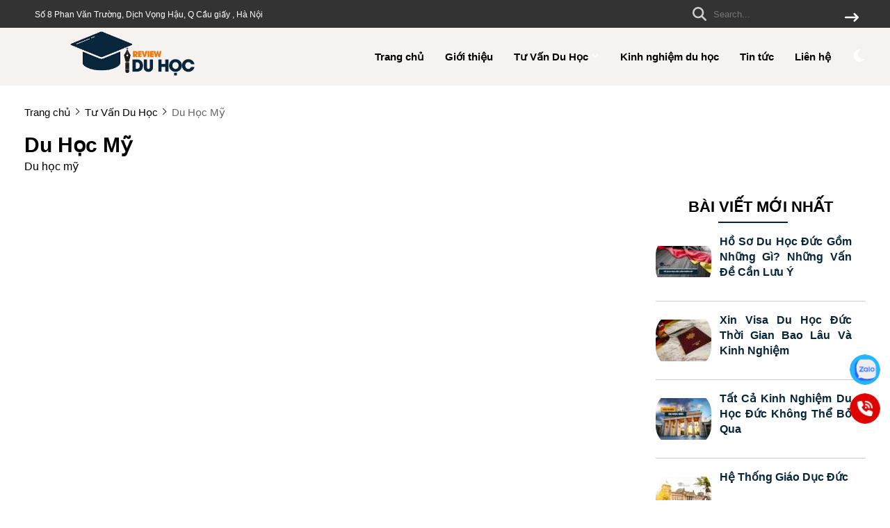

--- FILE ---
content_type: text/html; charset=UTF-8
request_url: https://reviewduhoc.vn/du-hoc-my
body_size: 33181
content:
<!DOCTYPE HTML PUBLIC "-//W3C//DTD HTML 4.01//EN" "http://www.w3.org/TR/html4/strict.dtd"><html lang="vi" xmlns="http://www.w3.org/1999/xhtml" xmlns:og="http://ogp.me/ns#" xmlns:fb="http://www.facebook.com/2008/fbml"><head>
<link rel="dns-prefetch" href="//www.w3.org">
<link rel="dns-prefetch" href="//ogp.me">
<link rel="dns-prefetch" href="//www.facebook.com">
<link rel="dns-prefetch" href="//reviewduhoc.vn">
<link rel="dns-prefetch" href="//schema.org">
<link rel="dns-prefetch" href="//zalo.me">
<link rel="dns-prefetch" href="//fontawesome.com">
<link rel="dns-prefetch" href="//www.google.com"><meta http-equiv="Content-Type" content="text/html;charset=UTF-8"> <meta name=viewport content="width=device-width, initial-scale=1.0, maximum-scale=2"> <link href="https://reviewduhoc.vn/wp-content/uploads/2023/07/DU-HOC-1.png" type=image/x-icon rel="shortcut icon"> <meta name=csrf-token content="auqWKcnaaFqioiMDhYbX2JlmEaPVvl6doZjJwwPn"> <meta name=agent content="desktop"> <title>Du Học Mỹ</title><meta name=description content="Du học mỹ"> <meta name=robots content="Index,Follow"> <link rel="canonical" href="https://reviewduhoc.vn/du-hoc-my"><link rel="alternate" hreflang="vi" href="https://reviewduhoc.vn/du-hoc-my"><meta property="og:site_name" content="reviewduhoc"><meta property="og:type" content="website"><meta property="og:title" content="Du Học Mỹ"><meta property="og:description" content="Du học mỹ"><meta property="og:url" content="https://reviewduhoc.vn/du-hoc-my"><meta property="og:image" content="https://reviewduhoc.vn/vendor/core/core/base/img/placeholder.png"><meta name=twitter:card content="summary_large_image"><meta name=twitter:title content="Du Học Mỹ"><meta name=twitter:description content="Du học mỹ"><meta name=twitter:image content="https://reviewduhoc.vn/vendor/core/core/base/img/placeholder.png"> <style type=text/css> :root { --font_family: Arial; --color_main: #07263a; --color_menu: #000000; --background_menu_top: #333333; --background_menu_middle: #f6f2ef; --color_body: #000000; --color_primary: #f6f2ef; --background_title_top: #000; --color_text_header: #07263a; --color_text_header_hover: #000; --color_text_accent: #000; --color_text_accent_hover: #000; --background_button: #002444; --color_text_button: #fff; --background_button_hover: #ccc; --color_text_desc: #07263a; --color_title_footer: #002444; --color_text_footer: #888; --color_border: #ccc; --color_border_footer: #ccc; --color_link_content: #38a5ee; --background_footer: #f6f2f0; }</style> <style type=text/css>.widget:not(:last-child){margin-bottom:1.5rem}.widget-title{font-size:1.2rem;font-weight:600;margin-bottom:1rem}.widget-description{font-size:14px;margin-bottom:.825rem}.widget-content{overflow-x:hidden;width:100%}.widget-blog .widget-content__item{border-bottom:1px solid var(--color_border);padding:20px 0;position:relative}.widget-blog .widget-content__item:last-child{border-bottom:none}.widget-blog .widget-content__item .title_number{color:var(--background_button);font-size:35px}.widget-blog .widget-content__item .date{display:block;margin-top:10px}.widget-blog__item:not(:last-child){border-bottom:1px solid var(--color_border);margin-bottom:1rem;padding-bottom:1rem}.widget-blog__item .thumnail{flex:0 0 80px;height:80px;max-width:80px}.widget-blog__item .thumnail a{display:block;height:100%;line-height:0}.widget-blog__item .thumnail a img{height:100%;-o-object-fit:contain;object-fit:contain;width:100%}.widget-blog__item .content{padding-left:12px}.widget-blog__item .content-title{-webkit-box-orient:vertical;-webkit-line-clamp:2;color:var(--background_button);display:-webkit-box;font-size:1rem;font-weight:600;line-height:22px;margin-bottom:12px;overflow:hidden}.widget-blog__item .content-date{line-height:20px}.widget-menu__list .menu-item:not(:last-child){margin-bottom:.625rem}.widget-menu__list .menu-item__title{align-items:center;display:flex;justify-content:space-between;line-height:24px;width:100%}.widget-menu__list .menu-item__title a{color:var(--color_text_accent);max-width:calc(100% - 35px)}.widget-menu__list .menu-item__title a:hover{color:var(--color_main)}.widget-menu__list .menu-item__title span{cursor:pointer;flex:0 0 35px;text-align:center;width:35px}.widget-menu__list .menu-item__title span svg path{fill:var(--color_text_accent)}.widget-menu__list .menu-item .submenu{display:none;padding-left:10px}.widget-menu__list .menu-item .submenu_item{padding:5px 0}.widget-search__form{align-items:center;border:.5px solid var(--color_border_footer);width:100%}.widget-search__form button{background:none;border:none;border-radius:0;cursor:pointer;height:40px;text-align:center;width:50px}.widget-search__form button:hover{background:none}.widget-search__form input{background:none;border:none;height:40px;padding-left:15px;padding-right:0;width:calc(100% - 50px)}.widget-social ul{flex-wrap:wrap;gap:3px}.widget-social ul li{height:36px;overflow:hidden}.widget-social ul li a{align-items:center;border-radius:50%;color:#fff;display:inline-flex;height:2.25rem;justify-content:center;transition:all .15s cubic-bezier(.28,.12,.22,1);width:2.25rem}.widget-social ul li a.facebook{background-color:#1877f2}.widget-social ul li a.twitter{background-color:#1da1f2}.widget-social ul li a.pinterest{background-color:#e60023}.widget-social ul li a.linkedin{background-color:#0077b5}.widget-social ul li a.whatsapp{background-color:#25d366}.widget-social ul li a.zalo{height:auto;width:auto}.widget-social ul li a.zalo svg{height:50px;width:42px}.widget-social ul li a.instagram{background:#f09433;background:linear-gradient(45deg,#f09433,#e6683c 25%,#dc2743 50%,#cc2366 75%,#bc1888);filter:progid:DXImageTransform.Microsoft.gradient(startColorstr="#f09433",endColorstr="#bc1888",GradientType=1)}.widget-social ul li a.youtube{background-color:#fe0000}.widget-social ul li a.tiktok{background-color:#000}.widget-social ul li a:not(.zalo) svg{height:1rem}.widget-social ul li a:not(.zalo) svg path{fill:#fff}.widget-services__list{border:1px solid var(--color_border);border-radius:6px;padding:1.3rem}.widget-services__list .item:not(:last-child){margin-bottom:1rem}.widget-services__list .item-image{flex:0 0 2.5rem;height:2.5rem;margin-right:.9375rem;max-width:2.5rem}.widget-services__list .item-image img{height:100%;-o-object-fit:contain;object-fit:contain}.widget-services__list .item-right__title{color:var(--color_body);display:block;font-size:.98125rem;font-weight:600;line-height:20px;margin-bottom:5px}.widget-services__list .item-right__description{color:#868e96;display:block;font-size:.85rem;line-height:20px}.sidebar .widget-title{font-size:1.4rem;padding-bottom:.6rem;position:relative}.sidebar .widget-title:before{background-color:var(--background_button);bottom:0;content:"";height:2px;left:0;position:absolute;width:100px}.sidebar .widget-menu__list .menu-item{padding-bottom:.625rem}.sidebar .widget-menu__list .menu-item:not(:last-child){border-bottom:1px solid var(--color_border)}.footer-widget{flex-wrap:wrap;gap:2rem}.footer-widget .widget *{color:var(--color_text_footer)}.footer-widget .widget-title{color:var(--color_title_footer)}.footer-widget .widget-content a{color:var(--color_text_footer)}.footer-widget .widget-content a:hover{color:currentColor;opacity:.8}.footer-bottom__widget *,.footer-bottom__widget .widget-menu__list .menu-item__title a{color:var(--color_text_footer)}.footer-bottom__widget .widget-menu__list .menu-item__title a:hover{color:currentColor;opacity:.8}@media only screen and (max-width:768px){.footer-widget,.sidebar{margin-top:1.5rem}}.container{display:flex;flex-wrap:wrap;margin:0 auto;padding:0 15px;width:100%}.row{display:flex;flex:0 0 calc(100% + 30px);flex-wrap:wrap;margin:0 -15px;width:calc(100% + 30px)}.col{padding:0 15px;transition:.2s}@media only screen and (max-width:575px){.container{max-width:100%}.col-xs-1{flex:0 0 8.33333%;width:8.33333%}.col-xs-2{flex:0 0 16.66667%;width:16.66667%}.col-xs-3{flex:0 0 25%;width:25%}.col-xs-4{flex:0 0 33.33333%;width:33.33333%}.col-xs-5{flex:0 0 41.66667%;width:41.66667%}.col-xs-6{flex:0 0 50%;width:50%}.col-xs-7{flex:0 0 58.33333%;width:58.33333%}.col-xs-8{flex:0 0 66.66667%;width:66.66667%}.col-xs-9{flex:0 0 75%;width:75%}.col-xs-10{flex:0 0 83.33333%;width:83.33333%}.col-xs-11{flex:0 0 91.66667%;width:91.66667%}.col-xs-12{flex:0 0 100%;width:100%}}@media only screen and (min-width:576px){.container{max-width:540px}.col-sm-1{flex:0 0 8.33333%;width:8.33333%}.col-sm-2{flex:0 0 16.66667%;width:16.66667%}.col-sm-3{flex:0 0 25%;width:25%}.col-sm-4{flex:0 0 33.33333%;width:33.33333%}.col-sm-5{flex:0 0 41.66667%;width:41.66667%}.col-sm-6{flex:0 0 50%;width:50%}.col-sm-7{flex:0 0 58.33333%;width:58.33333%}.col-sm-8{flex:0 0 66.66667%;width:66.66667%}.col-sm-9{flex:0 0 75%;width:75%}.col-sm-10{flex:0 0 83.33333%;width:83.33333%}.col-sm-11{flex:0 0 91.66667%;width:91.66667%}.col-sm-12{flex:0 0 100%;width:100%}}@media only screen and (min-width:768px){.container{max-width:720px}.col-md-1{flex:0 0 8.33333%;width:8.33333%}.col-md-2{flex:0 0 16.66667%;width:16.66667%}.col-md-3{flex:0 0 25%;width:25%}.col-md-4{flex:0 0 33.33333%;width:33.33333%}.col-md-5{flex:0 0 41.66667%;width:41.66667%}.col-md-6{flex:0 0 50%;width:50%}.col-md-7{flex:0 0 58.33333%;width:58.33333%}.col-md-8{flex:0 0 66.66667%;width:66.66667%}.col-md-9{flex:0 0 75%;width:75%}.col-md-10{flex:0 0 83.33333%;width:83.33333%}.col-md-11{flex:0 0 91.66667%;width:91.66667%}.col-md-12{flex:0 0 100%;width:100%}}@media only screen and (min-width:992px){.container{max-width:960px}.col-lg-1{flex:0 0 8.33333%;width:8.33333%}.col-lg-2{flex:0 0 16.66667%;width:16.66667%}.col-lg-3{flex:0 0 25%;width:25%}.col-lg-4{flex:0 0 33.33333%;width:33.33333%}.col-lg-5{flex:0 0 41.66667%;width:41.66667%}.col-lg-6{flex:0 0 50%;width:50%}.col-lg-7{flex:0 0 58.33333%;width:58.33333%}.col-lg-8{flex:0 0 66.66667%;width:66.66667%}.col-lg-9{flex:0 0 75%;width:75%}.col-lg-10{flex:0 0 83.33333%;width:83.33333%}.col-lg-11{flex:0 0 91.66667%;width:91.66667%}.col-lg-12{flex:0 0 100%;width:100%}}@media only screen and (min-width:1240px){.container{max-width:1240px}.col-xl-1{flex:0 0 8.33333%;width:8.33333%}.col-xl-2{flex:0 0 16.66667%;width:16.66667%}.col-xl-3{flex:0 0 25%;width:25%}.col-xl-4{flex:0 0 33.33333%;width:33.33333%}.col-xl-5{flex:0 0 41.66667%;width:41.66667%}.col-xl-6{flex:0 0 50%;width:50%}.col-xl-7{flex:0 0 58.33333%;width:58.33333%}.col-xl-8{flex:0 0 66.66667%;width:66.66667%}.col-xl-9{flex:0 0 75%;width:75%}.col-xl-10{flex:0 0 83.33333%;width:83.33333%}.col-xl-11{flex:0 0 91.66667%;width:91.66667%}.col-xl-12{flex:0 0 100%;width:100%}}.flex{display:flex;flex-wrap:wrap}.flex-center{justify-content:center}.flex-center,.flex-center-left{align-items:center;display:flex}.flex-center-left{justify-content:flex-start}.flex-center-between{align-items:center;display:flex;justify-content:space-between}.flex-center-around{align-items:center;display:flex;justify-content:space-around}.flex-center-right{align-items:center;display:flex;justify-content:flex-end}.flex-left-center{justify-content:center}.flex-left,.flex-left-center{align-items:flex-start;display:flex}.flex-left{justify-content:flex-start}.flex-left-between{align-items:flex-start;display:flex;justify-content:space-between}.flex-right-center{align-items:flex-end;display:flex;justify-content:center}.flex-inline-center{align-items:center;display:inline-flex;justify-content:center}.flex-inline-center-left{align-items:center;display:inline-flex;justify-content:flex-start}.flex-inline-center-right{align-items:center;display:inline-flex;justify-content:flex-end}.flex-inline-center-between{align-items:center;display:inline-flex;justify-content:space-between}.text-center{width:100%}.f-w-b{font-weight:700}.f-italic{font-style:italic}.color-main{color:var(--color_main)}.white{color:#fff}.black{color:#000}.text-up{text-transform:uppercase}.w-100{width:100%}.h-100{height:100%}.fw-600{font-weight:600}.fw-500{font-weight:500}.color_head{color:var(--color_text_header)}.color_title{color:var(--color_text_accent)}.color_desc{color:var(--color_text_desc)}.fs-10{font-size:10px}.fs-14{font-size:14px}.fs-12{font-size:12px}.fs-25{font-size:25px}.fs-18{font-size:18px}.fs-30{font-size:30px}.mb-10{margin-bottom:10px}.mt-15{margin-top:15px}.mb-15{margin-bottom:15px}.mb-20{margin-bottom:20px}.mb-30{margin-bottom:30px}.mr-20{margin-right:20px}.lh-22{line-height:22px}.pt-20{padding-top:20px}.pd-35{padding:3.5rem 0}.pt-0{padding-top:0!important}.breadcrumb{padding-top:30px}.breadcrumb ul{display:inline}.breadcrumb ul li{display:inline;margin-right:20px;position:relative}.breadcrumb ul li:before{border:solid var(--color_body);border-width:0 1px 1px 0;content:"";height:6px;left:-16px;position:absolute;top:4px;transform:rotate(-45deg);width:6px}.breadcrumb ul li a{color:var(--color_body);transition:.3s}.breadcrumb ul li a:hover{color:var(--color_main)}.breadcrumb ul li span{color:var(--color_body)}.breadcrumb ul li:first-child:before{display:none}.breadcrumb ul li:last-child{margin-right:0}.breadcrumb ul li:last-child span{opacity:.6}.toast-top-right{right:12px;top:12px}#toast-container{display:none;pointer-events:none;position:fixed;z-index:999999}#toast-container *{box-sizing:border-box}#toast-container>div{background-position:15px;background-repeat:no-repeat;border-radius:3px;box-shadow:0 0 12px #999;color:#fff;margin:0 0 6px;overflow:hidden;padding:10px;pointer-events:auto;position:relative;width:350px}#toast-container>div:hover{box-shadow:0 0 12px #000;cursor:pointer;-ms-filter:progid:DXImageTransform.Microsoft.Alpha(Opacity=100);filter:alpha(opacity=100);opacity:1}#toast-container.toast-bottom-center>div,#toast-container.toast-top-center>div{margin-left:auto;margin-right:auto;width:350px}.toast{align-items:center;background-color:#fff;display:flex;justify-content:flex-start}.toast-icon{flex:0 0 18px}.toast-icon span{background-color:red;border-radius:50%;display:block;display:none;height:16px;line-height:19px;text-align:center;width:16px}.toast-icon span.success{background-color:transparent}.toast-icon span.success svg path{fill:#2dcb48}.toast-message{flex:0 0 calc(100% - 20px);padding-left:15px}.toast-message_title{color:var(--color_body);font-size:15px;font-weight:600}.toast-message_content{color:var(--color_body);font-size:.85rem;line-height:1.4}.toast-error .toast-icon span.error,.toast-success .toast-icon span.success{display:block}.toast-error .toast-icon span.error svg{height:14px}.toast-error .toast-icon span.error svg path{fill:#fff}.toast-close{cursor:pointer;height:20px;position:absolute;right:10px;text-align:center;top:10px;width:30px}.err_show{color:red!important;display:none;font-size:.825rem;font-style:italic;font-weight:400;padding-top:5px}.err_show.news{clear:both;float:right;margin-bottom:0;text-align:center}.err_show.active{display:block!important}#loading_box{align-items:center;background:hsla(0,0%,100%,.5);bottom:0;display:flex;height:100%;justify-content:center;left:0;opacity:0;position:fixed;right:0;top:0;visibility:hidden;width:100%;z-index:100000}#loading_image{animation:spin 1s linear infinite;border:4px solid var(--color_main);border-radius:50%;border-top:4px solid #fff!important;height:40px;width:40px}@keyframes spin{0%{transform:rotate(0deg)}to{transform:rotate(1turn)}}.notice-cart{bottom:15px;color:#fff;max-width:400px;opacity:0;position:fixed;right:-100%;transition:.5;-webkit-transition:.5;-khtml-transition:.5;-moz-transition:.5;-ms-transition:.5;-o-transition:.5;visibility:hidden}.notice-cart.active{opacity:1;right:15px;visibility:visible;z-index:9999999}.notice-cart__message{background:#12b886;border:none;border-radius:7px;color:#fff;font-size:.875rem;margin:0;padding:1rem 3rem 1rem 1rem;position:relative}.notice-cart__message a{color:#fff;font-weight:600;text-decoration:underline}.notice-cart__message a:hover{color:#fff}.notice-cart__message p span{color:#fff;font-size:.875rem}.notice-cart__message .close{cursor:pointer;position:absolute;right:15px;top:15px}@media only screen and (max-width:575px){.notice-cart{max-width:calc(100vw - 30px)}}.popup{background:#fff;left:50%;max-width:500px;opacity:0;padding:40px 53px 54px 48px;position:fixed;top:50%;transform:translate(-50%,-50%);transition:all .5s;visibility:hidden;width:100%;z-index:11}.popup.active{opacity:1;visibility:visible}.popup-close{cursor:pointer;font-size:20px;position:absolute;right:25px;top:25px}.popup-title{font-size:26px;font-weight:700;line-height:30px;margin-bottom:29px;text-align:center}.popup .form-group{align-items:center;display:flex;flex-wrap:wrap;margin-bottom:20px;width:100%}.popup .form-group label{display:flex;justify-content:space-between;line-height:40px;line-height:24px;margin-bottom:7px;width:100%}.popup .form-group input[type=text]{border:1px solid var(--color_border);border-radius:4px;font-family:var(--font_family);font-size:14px;height:40px;padding:0 15px;padding-right:40px!important;width:100%}.popup .form-group .btn_register{background:var(--background_button);border:none;border-radius:4px;color:#fff;cursor:pointer;font-family:var(--font_family);font-size:16px;height:40px;width:100%}:root{--ck-color-image-caption-background:#f7f7f7;--ck-color-image-caption-text:#333;--ck-color-mention-background:rgba(153,0,48,.1);--ck-color-mention-text:#990030;--ck-color-table-caption-background:#f7f7f7;--ck-color-table-caption-text:#333;--ck-highlight-marker-blue:#72ccfd;--ck-highlight-marker-green:#62f962;--ck-highlight-marker-pink:#fc7899;--ck-highlight-marker-yellow:#fdfd77;--ck-highlight-pen-green:#128a00;--ck-highlight-pen-red:#e71313;--ck-image-style-spacing:1.5em;--ck-inline-image-style-spacing:calc(var(--ck-image-style-spacing)/2);--ck-todo-list-checkmark-size:16px}.ck-editor[role=application]{color:inherit!important;font-family:var(--font_family),sans-serif;font-size:1rem;line-height:1.6rem;width:100%}.ck-editor[role=application] .short_code{font-size:medium;line-height:normal}.ck-editor a:not(.short_code a){color:var(--color_main)}.ck-editor h1{font-size:2.3em;font-weight:700;line-height:1.2}.ck-editor h2:not(.short_code h2){border-bottom:1px solid #e9e9e9;font-size:1.5em;font-weight:700;line-height:1.3;padding-bottom:.2em}.ck-editor p:not(.short_code p){word-wrap:break-word}.ck-editor h3:not(.short_code h3){font-size:1.3em;font-weight:700;line-height:1.3}.ck-editor h4{font-size:1.125em;font-weight:700}.ck-editor h5,.ck-editor h6{font-size:1em;font-weight:700}.ck-editor h1,.ck-editor h2:not(.short_code h2),.ck-editor h3:not(.short_code h3),.ck-editor h4,.ck-editor h5,.ck-editor h6{border:0;color:var(--color_text_accent);font-family:var(--font_family),sans-serif;font-weight:500;padding-bottom:0}.ck-content>:not(.short_code){border:revert;color:revert;font-size:revert;list-style:revert;margin:revert;outline:revert;padding:revert;vertical-align:revert}.ck-content p:not(.short_code p),.ck-content span:not(.short_code span){font-size:1em;line-height:1.6em}.ck-content blockquote{border-left:5px solid #ccc!important;font-style:italic!important;margin-left:0!important;margin-right:0!important;overflow:hidden;padding-left:1.5em!important;padding-right:1.5em!important}.ck-content blockquote>p{margin:0!important}.ck-content[dir=rtl] blockquote{border-left:0;border-right:5px solid #ccc}.ck-hidden{display:none!important}.ck-content .table{display:table}.ck-content table{border-collapse:collapse;border-spacing:0;display:table;height:100%;margin:.9em auto;width:100%}.ck-content table td,.ck-content table th{border:1px solid #bfbfbf;min-width:2em;padding:.4em}.ck-content table th{background:rgba(0,0,0,.05);font-weight:700}.ck-content[dir=rtl] table th{text-align:right}.ck-content[dir=ltr] table th{text-align:left}.ck-editor__editable .ck-table-bogus-paragraph{display:inline-block;width:100%}.ck-content code{background-color:hsla(0,0%,78%,.3);border-radius:2px;padding:.15em}.ck-content .marker-yellow{background-color:var(--ck-highlight-marker-yellow)}.ck-content .marker-green{background-color:var(--ck-highlight-marker-green)}.ck-content .marker-pink{background-color:var(--ck-highlight-marker-pink)}.ck-content .marker-blue{background-color:var(--ck-highlight-marker-blue)}.ck-content .pen-red{background-color:transparent;color:var(--ck-highlight-pen-red)}.ck-content .pen-green{background-color:transparent;color:var(--ck-highlight-pen-green)}.ck-content .image{clear:both;display:table;margin:.9em auto;min-width:50px;text-align:center}.ck-content .image img{display:block;margin:0 auto;max-width:100%;min-width:100%;width:100%}.ck-content .image-inline{align-items:flex-start;display:inline-flex;max-width:100%}.ck-content .image-inline picture{display:flex}.ck-content .image-inline img,.ck-content .image-inline picture{flex-grow:1;flex-shrink:1;max-width:100%}.ck-content .image.image_resized{box-sizing:border-box;display:block;max-width:100%}.ck-content .image.image_resized img{width:100%}.ck-content .image.image_resized>figcaption{display:block}.ck-content .text-tiny{font-size:.7em}.ck-content .text-small{font-size:.85em}.ck-content .text-big{font-size:1.4em}.ck-content .text-huge{font-size:1.8em}.ck-content .image>figcaption{background-color:var(--ck-color-image-caption-background);caption-side:bottom;color:var(--ck-color-image-caption-text);display:table-caption;font-size:.75em;outline-offset:-1px;padding:.6em;word-break:break-word}.ck-content .image-style-block-align-left,.ck-content .image-style-block-align-right{max-width:calc(100% - var(--ck-image-style-spacing))}.ck-content .image-style-align-left,.ck-content .image-style-align-right{clear:none}.ck-content .image-style-side{float:right;margin-left:var(--ck-image-style-spacing);max-width:50%}.ck-content .image-style-align-left{float:left;margin-right:var(--ck-image-style-spacing)}.ck-content .image-style-align-center{margin-left:auto;margin-right:auto}.ck-content .image-style-align-right{float:right;margin-left:var(--ck-image-style-spacing)}.ck-content .image-style-block-align-right{margin-left:auto;margin-right:0}.ck-content .image-style-block-align-left{margin-left:0;margin-right:auto}.ck-content p+.image-style-align-left,.ck-content p+.image-style-align-right,.ck-content p+.image-style-side{margin-top:0}.ck-content .image-inline.image-style-align-left,.ck-content .image-inline.image-style-align-right{margin-bottom:var(--ck-inline-image-style-spacing);margin-top:var(--ck-inline-image-style-spacing)}.ck-content .image-inline.image-style-align-left{margin-right:var(--ck-inline-image-style-spacing)}.ck-content .image-inline.image-style-align-right{margin-left:var(--ck-inline-image-style-spacing)}.ck-content .todo-list{list-style:none}.ck-content .todo-list li{margin-bottom:5px}.ck-content .todo-list li .todo-list{margin-top:5px}.ck-content .todo-list .todo-list__label>input{-webkit-appearance:none;border:0;display:inline-block;height:var(--ck-todo-list-checkmark-size);left:-25px;margin-left:0;margin-right:-15px;position:relative;right:0;vertical-align:middle;width:var(--ck-todo-list-checkmark-size)}.ck-content .todo-list .todo-list__label>input:before{border:1px solid #333;border-radius:2px;box-sizing:border-box;content:"";display:block;height:100%;position:absolute;transition:box-shadow .25s ease-in-out,background .25s ease-in-out,border .25s ease-in-out;width:100%}.ck-content .todo-list .todo-list__label>input:after{border-color:transparent;border-style:solid;border-width:0 calc(var(--ck-todo-list-checkmark-size)/8) calc(var(--ck-todo-list-checkmark-size)/8) 0;box-sizing:content-box;content:"";display:block;height:calc(var(--ck-todo-list-checkmark-size)/2.6);left:calc(var(--ck-todo-list-checkmark-size)/3);pointer-events:none;position:absolute;top:calc(var(--ck-todo-list-checkmark-size)/5.3);transform:rotate(45deg);width:calc(var(--ck-todo-list-checkmark-size)/5.3)}.ck-content .todo-list .todo-list__label>input[checked]:before{background:#26ab33;border-color:#26ab33}.ck-content .todo-list .todo-list__label>input[checked]:after{border-color:#fff}.ck-content .todo-list .todo-list__label .todo-list__label__description{vertical-align:middle}.ck-content span[lang]{font-style:italic}.ck-content .media{clear:both;display:block;margin:.9em 0;min-width:15em}.ck-content .page-break{align-items:center;clear:both;display:flex;justify-content:center;padding:5px 0;position:relative}.ck-content .page-break:after{border-bottom:2px dashed #c4c4c4;content:"";position:absolute;width:100%}.ck-content .page-break__label{background:#fff;border:1px solid #c4c4c4;border-radius:2px;box-shadow:2px 2px 1px rgba(0,0,0,.15);color:#333;display:block;font-family:Helvetica,Arial,Tahoma,Verdana,Sans-Serif;font-size:.75em;font-weight:700;padding:.3em .6em;position:relative;text-transform:uppercase;-webkit-user-select:none;-moz-user-select:none;user-select:none;z-index:1}.ck-content .table{display:block;margin:.9em auto}.ck-content .responsive-table{overflow-x:auto;width:100%}.ck-content .table table{border-collapse:collapse;border-spacing:0;height:100%;width:100%}.ck-content .table table td,.ck-content .table table th{border:1px solid #bfbfbf;min-width:2em;padding:.4em}.ck-content .table table th{background:rgba(0,0,0,.05);font-weight:700}.ck-content[dir=rtl] .table th{text-align:right}.ck-content[dir=ltr] .table th{text-align:left}.ck-content .table .ck-table-resized{table-layout:fixed}.ck-content .table table{overflow:hidden}.ck-content .table td,.ck-content .table th{position:relative}.ck-content .table>figcaption{background-color:var(--ck-color-table-caption-background);caption-side:top;color:var(--ck-color-table-caption-text);display:table-caption;font-size:.75em;outline-offset:-1px;padding:.6em;text-align:center;word-break:break-word}.ck-content pre{word-wrap:break-word;background:hsla(0,0%,78%,.3);border:1px solid #c4c4c4;border-radius:2px;color:#353535;direction:ltr;font-style:normal;min-width:200px;padding:1em!important;-moz-tab-size:4;-o-tab-size:4;tab-size:4;text-align:left;white-space:pre-wrap}.ck-content pre code{background:unset;border-radius:0;padding:0}.ck-content hr{background:#dedede;border:0;height:4px;margin:15px 0}.ck-content ol{list-style-type:decimal;margin:revert}.ck-content ol ol{list-style-type:lower-latin}.ck-content ol ol ol{list-style-type:lower-roman}.ck-content ol ol ol ol{list-style-type:upper-latin}.ck-content ol ol ol ol ol{list-style-type:upper-roman}.ck-content .mention{background:var(--ck-color-mention-background);color:var(--ck-color-mention-text)}.ck-content iframe{width:100%}@media print{.ck-content .page-break{padding:0}.ck-content .page-break:after{display:none}}.s-wrap{overflow:hidden;position:relative;width:100%}.s-wrap img{border:none;border-radius:0;box-shadow:none;height:auto;max-height:600px;max-width:100%;width:100%}.s-wrap:hover .nav-next{opacity:1;right:0;visibility:visible}.s-wrap:hover .nav-next:after{border-color:var(--background_button_hover)}.s-wrap:hover .nav-prev{left:0;opacity:1;visibility:visible}.s-wrap:hover .nav-prev:after{border-color:var(--background_button_hover)}.s-wrap .s-content{display:flex;transition:transform 1s}.slider .s-wrap .s-content .item,.slider .s-wrap .s-content .item>*{line-height:0}.slider .s-wrap .s-content .item-wrap{overflow:hidden;position:relative}.slider .s-wrap .s-content .item-wrap__content{bottom:0;height:100%;left:0;max-width:60%;padding:3.75rem;position:absolute;right:0;top:0;width:100%;z-index:99}.slider .s-wrap .s-content .item-wrap__content .title{color:#fff;font-size:2.5rem;font-weight:700;line-height:3.5rem}.slider .s-wrap .s-content .item-wrap__content .description{color:#fff;font-size:1rem;font-weight:300;line-height:1.375;margin-bottom:1rem;opacity:.7}.slider .s-wrap .s-content .item-wrap__content .btn{border-radius:12px}.s-slide{position:relative}.nav-next,.nav-prev{align-items:center;background:#fff;cursor:pointer;display:flex;height:52px;justify-content:center;opacity:0;position:absolute;top:50%;transform:translateY(-50%);transition:.5s;-webkit-transition:.5s;-khtml-transition:.5s;-moz-transition:.5s;-ms-transition:.5s;-o-transition:.5s;visibility:hidden;width:38px;z-index:999}.nav-next:hover,.nav-prev:hover{background-color:var(--background_button_hover)}.nav-next:hover:after,.nav-prev:hover:after{border-color:var(--color_text_button)!important}.nav-next:after{left:10px;transform:rotate(45deg)}.nav-next:after,.nav-prev:after{border-right:2px solid var(--color_text_button);border-top:2px solid var(--color_text_button);content:"";display:inline-block;height:12px;position:absolute;width:12px}.nav-prev:after{left:15px;transform:rotate(-135deg)}.nav-next{border-bottom-left-radius:12px;border-top-left-radius:12px;right:-38px}.nav-prev{border-bottom-right-radius:12px;border-top-right-radius:12px;left:-38px}.dots{background:#fff;border-radius:18px;bottom:1.25rem;box-shadow:0 1px 3px 0 rgba(33,37,41,.1),0 1px 2px 0 rgba(33,37,41,.06);display:flex;padding:.625rem;position:absolute;right:1.25rem;transform:translate(-50%);z-index:999}.dots .dot{background:#ced4da;border-radius:50%;color:#000;cursor:pointer;height:.5rem;margin:0 5px;text-indent:-9999px;width:.5rem}.dots .dot.active{align-items:center;background:var(--color_main);color:red;display:flex;justify-content:center;position:relative}.dots-custom .dot{cursor:pointer;padding:.5rem;position:relative}.dots-custom .dot-custom{border:1px solid #dee2e6;border-radius:12px;overflow:hidden}.dots-custom .dot:before{background:transparent;bottom:0;content:"";height:100%;left:0;position:absolute;right:0;top:0;width:100%}.dots-custom .dot.active .dot-custom{border-color:var(--color_body)}[data-href]{cursor:pointer}.short-product__content .dots{align-items:center;border-radius:0;border-top:1px solid #dee2e6;box-shadow:none;justify-content:center;margin-top:1rem;padding-top:1rem;position:relative;right:0;transform:none}@media (max-width:576px){.dots{background:none;bottom:.25rem;right:-15px}}section.short_code{clear:both;margin-bottom:3rem}.banner-list{margin-bottom:1.5rem;margin-left:-.9375rem;margin-right:-.9375rem}.banner-list__item{cursor:pointer;flex:0 0 33.33%;padding:15px;width:33.33%}.banner-list__item .wrap{align-content:flex-start;flex-wrap:wrap;position:relative;width:100%}.banner-list__item .wrap .thumnail{border-radius:12px;line-height:0;overflow:hidden;position:relative}.banner-list__item .wrap .thumnail:before{background-color:rgba(0,0,0,.35);border-radius:12px;content:"";height:100%;left:0;position:absolute;top:0;transition:transform .5s cubic-bezier(.28,.12,.22,1);width:100%;z-index:1}.banner-list__item .wrap .thumnail img{aspect-ratio:1/1;transition:transform .5s cubic-bezier(.28,.12,.22,1);width:100%}.banner-list__item .wrap .content{height:100%;left:0;padding:1.875rem;position:absolute;top:0;width:100%}.banner-list__item .wrap .content-wrap{color:#fff;max-width:70%;position:relative;z-index:11}.banner-list__item .wrap .content-wrap__badge{align-items:flex-start;display:flex;flex-direction:column;gap:.625rem;gap:.3125rem;margin-bottom:.625rem}.banner-list__item .wrap .content-wrap__badge .badge{align-items:center;background-color:var(--color_main);border-radius:1.875rem;color:#fff;display:inline-flex;font-size:.75rem;height:1.25rem;padding:0 .75rem}.banner-list__item .wrap .content-wrap__title{color:#fff;font-size:1.5rem;font-weight:700;line-height:normal;margin-bottom:.75rem}.banner-list__item .wrap .content-wrap__description{color:#fff;font-size:.8125rem;font-weight:300;line-height:normal;opacity:.7}.banner-list__item .wrap .content-wrap__link{color:#fff;font-size:.8125rem;gap:.5rem;margin-top:1.25rem}.banner-list__item:hover .thumnail img{transform:scale(1.08)}.un-margin{margin-bottom:1.5rem;margin-left:-.9375rem;margin-right:-.9375rem}.customer-reviews__content{margin:0 0 50px}.customer-reviews__content .title{font-size:1.5rem;font-weight:600;line-height:normal;margin-bottom:.625rem}.customer-reviews__content .description{font-size:.9375rem;line-height:1.4;margin-left:auto;margin-right:auto;max-width:47.5rem}.customer-reviews__slide .item-wrap:before{display:none}.customer-reviews__slide .item-wrap__thumnail{border-radius:50%;flex:0 0 5.375rem;height:5.375rem;margin-right:1.25rem;max-width:5.375rem;overflow:hidden;position:relative}.customer-reviews__slide .item-wrap__thumnail img{border:none;border-radius:0;box-shadow:none;height:100%;max-width:100%}.customer-reviews__slide .item-wrap__content .star{margin-bottom:.3125rem}.customer-reviews__slide .item-wrap__content .name{font-size:1rem;font-weight:600}.customer-reviews__slide .item-wrap__content .position{color:#868e96;display:block;font-size:.6875rem;margin-bottom:.3125rem;margin-top:2px}.customer-reviews__slide .item-wrap__content .description{color:#868e96;font-size:.8125rem;line-height:1.6153846154}.customer-reviews__type2{padding:85px 0 100px}.customer-reviews__type2 .customer-review__left{padding-right:120px}.customer-reviews__type2 .customer-review__right{background-color:#fff;border-radius:20px 20px 20px 0;box-shadow:13px 13px 51px 0 rgba(10,51,80,.16);position:relative}.customer-reviews__type2 .customer-review__right:after{border-color:#fff transparent transparent;border-style:solid;border-width:26px 45px 0 0;bottom:-24px;content:"";height:0;left:0;position:absolute;width:0}.customer-reviews__type2 .customer-review__right .slide-item{padding:35px 50px}.customer-reviews__type2 .customer-review__right .customer-review__slide .left{padding-bottom:40px;padding-right:25px}.customer-reviews__type2 .customer-review__right .customer-review__slide .left svg{height:52px;max-width:100%;-o-object-fit:contain;object-fit:contain;transform:rotate(180deg)}.customer-reviews__type2 .customer-review__right .customer-review__slide .right .user-customer .info{padding-left:10px}.customer-reviews__type2 .customer-review__right .customer-review__slide .right .user-customer .thumbnail{border-radius:50%;overflow:hidden}.customer-reviews__type2 .customer-review__right .customer-review__slide .right .user-customer .thumbnail img{border-radius:50%}.partner-content{margin:0 0 50px}.partner-content .title{font-size:1.5rem;font-weight:600;line-height:normal;margin-bottom:.625rem}.partner-content .description{font-size:.9375rem;line-height:1.4;margin-left:auto;margin-right:auto;max-width:47.5rem}.partner-slide .item{text-align:center}.partner-slide .item img{height:auto;max-width:130px;transition:all .2s cubic-bezier(.28,.12,.22,1)}.short_code__sitebar{margin-top:20px;padding-left:20px}.short_code__sitebar .sitebar_content{position:sticky;top:0;transition:.3s}.border_light{background:var(--color_border);height:1px;width:100%}.border_plane{--divider-border-style:planes_tribal;--divider-color:#88888888;--divider-pattern-height:15px;padding:20px 0;width:100%}.border_plane .plane{background-image:url("data:image/svg+xml,%3Csvg xmlns='http://www.w3.org/2000/svg' preserveAspectRatio='xMidYMid meet' overflow='visible' height='100%' viewBox='0 0 121 26' fill='grey' stroke='none'%3E%3Cpath d='M29.6,10.3l2.1,2.2l-3.6,3.3h7v2.9h-7l3.6,3.5l-2.1,1.7l-5.2-5.2h-5.8v-2.9h5.8L29.6,10.3z M70.9,9.6l2.1,1.7l-3.6,3.5h7v2.9h-7l3.6,3.3l-2.1,2.2l-5.2-5.5h-5.8v-2.9h5.8L70.9,9.6z M111.5,9.6l2.1,1.7l-3.6,3.5h7v2.9h-7l3.6,3.3l-2.1,2.2l-5.2-5.5h-5.8v-2.9h5.8L111.5,9.6z M50.2,2.7l2.1,1.7l-3.6,3.5h7v2.9h-7l3.6,3.3l-2.1,2.2L45,10.7h-5.8V7.9H45L50.2,2.7z M11,2l2.1,1.7L9.6,7.2h7V10h-7l3.6,3.3L11,15.5L5.8,10H0V7.2h5.8L11,2z M91.5,2l2.1,2.2l-3.6,3.3h7v2.9h-7l3.6,3.5l-2.1,1.7l-5.2-5.2h-5.8V7.5h5.8L91.5,2z'/%3E%3C/svg%3E");height:15px}.date_item{position:relative}.date_item:after{background:var(--color_border);content:"";height:10px;position:absolute;right:-10px;top:3px;width:1px}.post_standing{justify-content:space-between;padding:30px 0}.post_standing:not(:last-child){border-bottom:1px solid var(--color_border)}.post_standing:first-child{padding-top:0}.post_standing:last-child{padding-bottom:0}.post_standing__content,.post_standing__img{width:100%}.post_standing__img a{display:block;line-height:0}.post-new{margin-top:20px}.post-new h2{margin-bottom:20px}.post-new .post_standing__content{max-width:calc(100% - 220px);padding-right:20px}.post-new .post_standing__img{max-width:200px}.image-ads{margin-bottom:1.5rem}.image-ads h2{font-size:18px;margin-bottom:15px}.image-ads a{border-radius:12px;display:block;line-height:0;overflow:hidden}.image-ads a img{aspect-ratio:auto 4/1;width:100%}.right_ads{margin-bottom:20px}.right_ads__title{padding:20px}.right_ads__btn .btn{align-items:center;background:unset;border:1px solid var(--background_title_top);border-radius:0;color:var(--color_text_accent);display:inline-flex;font-size:13px;font-weight:600;padding:7px 20px}.right_ads__btn .btn svg{margin-left:5px;margin-top:2px}.right_ads__btn .btn:hover{background:var(--color_main);border:1px solid var(--color_main);color:var(--color_text_button)}.right_ads__btn .btn:hover svg path{fill:var(--color_text_button)}.right_ads__img img{width:100%}.right_subcribe__connect{align-items:center;justify-content:space-between;margin-top:20px}.right_subcribe__connect .social li{margin-right:7px}.right_subcribe__connect .btn_subcribe .btn{background:var(--color_main);height:37px;line-height:37px;padding:0 30px}.right_subcribe__connect .btn_subcribe .btn:hover{background:var(--background_button_hover)}.sitebar_content .post_popular{width:100%}.sitebar_ads{background-repeat:no-repeat;background-size:cover;margin-bottom:40px;padding:90px 20px;position:relative}.sitebar_ads:after{background:rgba(0,0,0,.5);content:"";height:100%;left:0;position:absolute;top:0;width:100%}.sitebar_ads .btn_sitebar,.sitebar_ads span{display:block;position:relative;z-index:9}.sitebar_ads .btn_sitebar{padding:10px 0;width:100%}.sitebar_ads .fs-35{font-size:35px}.sitebar_ads .mb-35{margin-bottom:35px}.sitebar_ads .mt-30{margin-top:30px}.sitebar_ads .lh-24{line-height:24px}.sitebar_explore .fs-25{font-size:25px}.sitebar_explore__content{border:2px solid var(--color_main);border-radius:5px;margin-top:25px;padding:20px}.sitebar_explore__content .explore_item{align-items:center}.sitebar_explore__content .explore_item img{height:30px;margin-right:15px;width:30px}.sitebar_explore__content .explore_item h3{transition:.3s}.sitebar_explore__content .explore_item h3:hover{text-decoration-line:underline}.sitebar_explore__content .explore_item:not(:last-child){margin-bottom:15px}.home-special__content{margin-top:20px}.home-special__content:not(.mobile) .special{margin-right:40px;width:calc(25% - 30px)}.home-special__content:not(.mobile) .special img{height:175px!important;max-height:175px;width:100%}.home-special__content.mobile .special img{height:250px!important;max-height:250px;width:100%}.home-special__content .special{margin-bottom:30px;position:relative}.home-special__content .special:last-child,.home-special__content .special:nth-child(4n){margin-right:0}.home-special__content .special-img{position:relative}.home-special__content .special-img .img_link{border-radius:12px;display:block;line-height:0;overflow:hidden}.home-special__content .special-img .img_link:before{background-color:rgba(0,0,0,.25);border-radius:12px;content:"";height:100%;left:0;opacity:0;position:absolute;top:0;transition:all .2s cubic-bezier(.28,.12,.22,1);width:100%;will-change:opacity}.home-special__content .special-img .category{background:#fff;border-radius:2.5rem;color:var(--color_body);display:block;font-size:.75rem;font-weight:600;gap:2px;left:.9375rem;padding:.25rem .625rem;position:absolute;top:.9375rem}.home-special__content .special .date{display:block;font-size:.75rem;font-weight:500;margin-bottom:.5rem}.home-special__content .special:hover .img_link:before{opacity:1}.bx-short__title{color:var(--color_body);font-size:2.2rem;font-weight:700;line-height:1.3;margin-bottom:1.6rem;padding-bottom:1rem;position:relative}.bx-short__title:before{background:var(--color_main);bottom:0;content:"";height:4px;left:calc(50% - 50px);position:absolute;width:100px}.bx-short__description{color:var(--color_body);font-size:1.2rem;margin:0 auto 1rem;max-width:70%;text-align:center}.short-product__title .child-title{font-size:1.25rem;font-weight:600;line-height:1.3;margin-bottom:0;margin-right:1.25rem}.box-list__items{flex-wrap:wrap;gap:20px}.box-list__items.mobile .item{flex:0 0 calc(50% - 10px)!important}.box-list__items .item{position:relative}.box-list__items .item-image{margin-bottom:.8rem}.box-list__items .item-image__thumnail{border-radius:12px;display:block;line-height:0;overflow:hidden;position:relative}.box-list__items .item-image__thumnail:before{background-color:rgba(0,0,0,.25);border-radius:12px;content:"";height:100%;left:0;opacity:0;position:absolute;top:0;transition:all .2s cubic-bezier(.28,.12,.22,1);width:100%;will-change:opacity}.box-list__items .item-image__thumnail img{max-height:175px;-o-object-fit:cover;object-fit:cover;width:100%}.box-list__items .item-name{font-size:1.1rem;margin-bottom:15px;text-align:left}.box-list__items .item-content{font-size:14px;font-weight:400;line-height:24px;text-align:justify}.box-list__items .item-viewmore{background:var(--background_button);border-radius:4px;color:var(--color_text_button);display:block;height:40px;line-height:40px;margin-top:1rem;text-align:center}.box-list__items .item:hover .item-image__thumnail:before{opacity:1}.box-list__items .item:hover .item-name,.box-list__items .item:hover .item-name *{color:var(--color_main)}.box-list__items.type-4{align-items:inherit;gap:0}.box-list__items.type-4 .box{padding:15px;text-align:left}.box-list__items.type-4 .box-link{display:block;height:100%;width:100%}.box-list__items.type-4 .box-link__content{background-color:#fff;border-radius:10px;box-shadow:13px 13px 51px 0 rgba(10,51,80,.16);height:100%;padding:30px;transition:all .5s}.box-list__items.type-4 .box-link__content .top-thumbnail{flex:0 0 70px;max-width:70px}.box-list__items.type-4 .box-link__content .top-title{-webkit-box-orient:vertical;-webkit-line-clamp:2;display:-webkit-box;flex:0 0 calc(100% - 70px);overflow:hidden;padding-left:1rem}.box-list__items.type-4 .box-link__content .text-cate{font-size:22px;font-weight:800;letter-spacing:-1px;line-height:1.36em}.box-list__items.type-4 .box-link__content .text-desc{color:#696588;font-size:16px;font-weight:400;letter-spacing:-1px;line-height:1.5em}.box-list__items.type-4 .box-link__content.hover:hover{background-color:var(--background_button)}.box-list__items.type-4 .box-link__content.hover:hover .text-cate,.box-list__items.type-4 .box-link__content.hover:hover .text-desc,.box-list__items.type-4 .box-link__content.hover:hover .top p{color:var(--color_text_button)}.box-list__left .lists{align-items:inherit;flex-wrap:wrap;gap:1rem}.box-list__left .lists-item{background:#fff;padding:1rem}.box-list__left .lists-item__image{flex:0 0 60px;width:60px}.box-list__left .lists-item__info{padding-left:1rem}.box-list__left .lists-item__info .title{color:var(--color_text_header);display:block;font-weight:700;line-height:20px;margin-bottom:8px}.box-list__left .lists-item__info .content,.box-list__left .lists-item__info .title{-webkit-box-orient:vertical;-webkit-line-clamp:2;display:-webkit-box;font-size:14px;overflow:hidden;text-align:left}.box-list__left .lists-item__info .content{line-height:18px;opacity:.9}.box-list__left .lists.mobile .lists-item{flex:0 0 100%!important}.box-list .service{align-items:inherit;flex-wrap:wrap;gap:1rem}.box-list .service-item{background:#fff;border-radius:15px;flex-direction:column;padding:20px 15px}.box-list .service-item,.box-list .service-item__icon{align-items:center;display:flex;justify-content:center}.box-list .service-item__icon{border:1px solid var(--color_main);border-radius:50%;margin-bottom:16px;max-height:70px;max-width:70px}.box-list .service-item__icon img{-o-object-fit:contain;object-fit:contain;width:100%}.box-list .service-item:hover{box-shadow:2px 2px 20px var(--color_main)}.box-list .service-item__text,.box-list .service-item__text h3{margin-bottom:10px;text-align:center}.box-list .service-item__text h3{color:var(--color_main);font-size:1.2rem;font-weight:500}.box-list .service-item__text p{font-size:15px}.post-slide-short{position:relative}.post-slide-short .top{position:relative;text-align:center;z-index:1}.post-slide-short .top .description{margin-bottom:20px}.post-slide-short .bottom{display:flex;flex-wrap:wrap;margin-bottom:15px;position:relative;z-index:1}.post-slide-short .btn{border-radius:99px;padding:10px 22px}.post-slide-short .btn a,.post-slide-short .btn span{color:var(--color_text_button)}.post-slide-short .btn svg{fill:var(--color_text_button)}.faq-short__title .description{margin-bottom:1rem}.faq-short__content{flex-wrap:wrap}.faq-short__content .item{flex:0 0 calc(50% - 0.75rem);margin-bottom:15px;max-width:calc(50% - .75rem)}.faq-short__content .item-question{border-radius:99px;box-shadow:2px 2px 10px rgba(0,0,0,.22);cursor:pointer;padding:15px 0 15px 15px;transition:all .3s}.faq-short__content .item-question span{color:var(--color_body);font-size:18px;margin-left:10px;padding-right:40px}.faq-short__content .item-question svg{transition:all .3s}.faq-short__content .item-question:hover{color:var(--color_main)}.faq-short__content .item-question:hover svg{fill:var(--color_main);transition:all .3s}.faq-short__content .item-question.active{background-color:rgba(0,0,0,.03)}.faq-short__content .item-question.active svg{fill:var(--color_main);transform:rotate(180deg);transition:all .3s}.faq-short__content .item-question.active span{color:var(--color_main);font-weight:700;transition:all .3s}.faq-short__content .item-question.active:hover{color:var(--color_main)}.faq-short__content .item-question.active:hover svg{fill:var(--color_main)}.faq-short__content .item-answer{color:var(--color_body);display:none;padding:16px 36px}.faq-short__content.flex-one .item{flex:0 0 100%;max-width:100%}.faq-short__content.flex-one .item-question{border-radius:0}.box-title-category{border-bottom:3px solid var(--color_main);margin-bottom:20px;padding-top:30px}.box-title-category .box-category .title{background:var(--color_main);border-bottom:0 solid transparent;color:#fff;font-size:15px;font-weight:700;padding:5px 30px 5px 10px;position:relative;text-transform:uppercase}.box-title-category .box-category .title:before{background:#fff;content:"";height:100%;position:absolute;right:-15px;top:0;transform:skewX(40deg);width:28px}.box-title-category .box-category .title:after{background:var(--color_main);content:"";height:100%;position:absolute;right:2px;top:0;transform:skewX(40deg);width:5px}.box-title-category .box-category__child li{display:inline-block;margin-left:22px}.box-title-category .box-category__child li a{color:var(--color_body);font-size:15px;font-weight:400}.box-title-category .box-category__child li:hover a,.box-title-category .viewmore a{color:var(--color_main)}.post-pin__top{flex:0 0 65%;max-width:65%;padding:0 1rem 0 0}.post-pin__top a{display:block;line-height:0}.post-pin__top a .thumbnail{align-items:center;display:flex;padding:6px}.post-pin__top a .thumbnail img{height:auto;-o-object-fit:contain;object-fit:contain;width:100%}.post-pin__top a .info{line-height:normal;padding:10px 0 20px}.post-pin__top a .info-title{color:var(--color_text_header);font-size:19px;margin:0 0 10px}.post-pin__top a .info-title:hover{color:var(--color_text_header_hover)}.post-pin__top a .info-desc{-webkit-box-orient:vertical;-webkit-line-clamp:3;color:var(--color_body);display:-webkit-box;font-size:.9em;margin-bottom:.1em;margin-top:.1em;overflow:hidden}.post-pin__item{flex:0 0 35%;max-width:35%}.post-pin__item .item{margin:0 auto;padding-bottom:1.3rem;position:relative;width:100%}.post-pin__item .item a{line-height:0}.post-pin__item .item-img{flex:0 0 70px;height:auto;overflow:hidden;width:70px}.post-pin__item .item-img img{-o-object-fit:cover;object-fit:cover;width:100%}.post-pin__item .item-text{line-height:normal;padding:0 0 0 10px;text-align:left}.post-pin__item .item-text__title{-webkit-box-orient:vertical;-webkit-line-clamp:3;color:var(--color_body);direction:ltr;display:-webkit-box;font-size:.9125rem;font-weight:500;overflow:hidden;text-align:left}.post-pin__item .item-text__title:hover{color:var(--color_text_header_hover)}.post-with-category .post-top{margin-bottom:1rem}.post-with-category .post-top__img{direction:ltr;display:table-cell;height:auto;margin:0 auto;overflow:hidden;position:relative;vertical-align:middle;width:35%}.post-with-category .post-top__img a{display:block;line-height:0}.post-with-category .post-top__text{font-size:.9em;padding:0 0 0 15px;position:relative;text-align:left;width:100%}.post-with-category .post-top__text .info{direction:ltr;font-size:.8em;font-size:.9em;text-align:left}.post-with-category .post-top__text .info-title{font-size:15px;font-weight:700;line-height:1.3;margin-bottom:10px;margin-top:.1em}.post-with-category .post-top__text .info-meta{color:#9c9c9c;font-size:13px;opacity:.8}.post-with-category .post-top__text .info-excerpt{color:var(--color_body);font-size:14px;margin-bottom:.1em;margin-top:.1em;text-align:justify}.post-with-category .post-top__text .box-detail{display:block}.post-with-category .post-list{padding-top:1rem}.post-with-category .post-list__item:not(:last-child){margin-bottom:1rem}.post-with-category .post-list__item a{display:block;font-size:15px;line-height:1.3;padding-left:15px;position:relative}.post-with-category .post-list__item a:before{background:var(--color_main);border-radius:50%;content:"";height:5px;left:0;position:absolute;top:50%;transform:translateY(-50%);width:5px}.post-image__left .item{align-items:inherit}.post-image__left .item:not(:last-child){margin-bottom:1.5rem}.post-image__left .item-img{border-bottom-left-radius:12px;border-top-left-radius:12px;flex:0 0 50%;line-height:0;overflow:hidden;position:relative;width:50%}.post-image__left .item-img__link{display:block;line-height:0}.post-image__left .item-img__link img{max-height:400px;width:100%}.post-image__left .item-content{background:#f4f4f4;border-bottom-right-radius:12px;border-top-right-radius:12px;padding:1.5rem}.post-image__left .item-content .title_box{-webkit-box-orient:vertical;-webkit-line-clamp:2;display:-webkit-box;font-size:1.5rem;line-height:2.3rem;overflow:hidden}.post-image__left .item-content__desc{margin-bottom:1rem}.post-image__left .item-content .btn{background:#bdbaba;border-radius:20px;color:#fff;padding:5px 15px}.post-image__left .item-content .btn:hover{background:var(--background_button_hover)}.short-post-9 .post-list{align-items:inherit}.short-post-9 .post-list .item{flex:0 0 33.3333333333%;margin-bottom:1.5rem;max-width:33.3333333333%}.short-post-9 .post-list .item-img{display:block;line-height:0}.short-post-9 .post-list .item-img img{max-height:246px;width:100%}.short-post-9 .post-list .item-content{display:block;padding:20px 30px;position:relative;transition:all .5s}.short-post-9 .post-list .item-content__title{color:var(--color_text_header);font-size:20px;line-height:31px;margin:0;padding-bottom:55px}.short-post-9 .post-list .item-content__desc{color:var(--color_body);font-size:16px;padding-bottom:60px}.short-post-9 .post-list .item-content span{background:var(--background_button);border-radius:50%;bottom:20px;padding:5px 8px;position:absolute;right:20px}.short-post-9 .post-list .item-content span svg{fill:#fff;height:20px;transform:translateY(2px)}.short-post-9 .post-list .item:hover{background:var(--color_text_header)}.short-post-9 .post-list .item:hover h3,.short-post-9 .post-list .item:hover p{color:#fff}.short-post-9 .post-list .item:hover span{background:#fff}.short-post-9 .post-list .item:hover span svg{fill:#203f5d}.short-post-9 .post-list .item:nth-child(2n){display:flex;flex-direction:column-reverse}.short-post-9 .viewmore a{background:var(--background_button);color:var(--color_text_button);padding:.6rem 1.2rem}.section-intro__box .thumbnail{flex:0 0 50%;padding-right:3rem;position:relative}.section-intro__box .thumbnail img{width:100%}.section-intro__box .thumbnail .icon{bottom:0;cursor:pointer;height:100%;left:0;position:absolute;right:0;top:0;width:100%}.section-intro__box .thumbnail .icon-wp{border:5px solid #fff;border-radius:50%;opacity:.8}.section-intro__box .thumbnail .icon-wp svg{height:45px;width:45px}.section-intro__box .text{flex:0 0 50%;padding-top:35px}.section-intro__box .text-title{color:var(--color_main);font-size:24px;font-style:normal;font-weight:700;margin-bottom:20px}.section-intro__box .text-content{margin-bottom:20px}.section-intro__box.content-left{flex-direction:row-reverse}.section-intro__box.content-left .thumbnail{padding-right:0}.section-intro__box.content-left .text{padding-right:3rem}.list-video__items{align-items:inherit;flex-wrap:wrap;gap:2rem}.list-video__items>div{flex:0 0 calc(50% - 1rem)}.list-video__items .wrap-right{flex-wrap:wrap;gap:2rem}.list-video__items .wrap-right .item{flex:0 0 calc(50% - 1rem)}.list-video__items .wrap-right .item-image__thumnail img{max-height:260px;min-height:260px}.list-video__items .wrap-right .item-image__thumnail .icon-wp svg{height:45px;width:45px}.list-video__items .item{cursor:pointer}.list-video__items .item-image__thumnail{display:block;line-height:0;position:relative}.list-video__items .item-image__thumnail img{min-height:590px}.list-video__items .item-image__thumnail .icon{bottom:0;height:100%;left:0;position:absolute;right:0;top:0;width:100%}.list-video__items .item-image__thumnail .icon-wp{border:5px solid #fff;border-radius:50%;opacity:.8}.list-video__items .item-name{-webkit-box-orient:vertical;-webkit-line-clamp:2;color:var(--color_text_header);display:-webkit-box;font-size:1rem;margin-top:.6rem;overflow:hidden;text-align:left}.list-video__items .item-name:hover{color:var(--color_text_header_hover)}.price-table__items{align-items:inherit;flex-wrap:wrap;gap:15px}.price-table__items .item{box-shadow:0 0 12px 0 #bec0c0;padding:1rem;text-align:center}.price-table__items .item-title{font-size:1.6rem;margin-bottom:.8rem;padding-bottom:.8rem;position:relative;text-transform:uppercase}.price-table__items .item-title:before{background:var(--color_border);bottom:0;content:"";display:flex;height:2px;justify-content:center;left:0;margin:0 auto;position:absolute;right:0;width:100px}.price-table__items .item-price{color:var(--color_main);font-size:1.4rem;margin-bottom:.6rem}.price-table__items .item-content{margin-bottom:1rem;text-align:center}.price-table__items .item-btn{background:var(--background_button);border-radius:6px;color:var(--color_text_button);cursor:pointer;padding:.2rem 1.3rem}.price-table__items .item-btn:hover{background:var(--background_button_hover)}.box-with__form .items{align-items:inherit;flex-wrap:wrap;gap:20px}.box-with__form .items .item{background:#fff;box-shadow:0 0 12px 0 #bec0c0;padding:1rem;text-align:center}.box-with__form .items .item-image{margin-bottom:1rem;width:100%}.box-with__form .items .item-name{color:var(--color_main);font-size:1.4rem;margin-bottom:.6rem}.box-with__form .items .item-content{margin-bottom:.6rem}.box-with__form .items .item-action{gap:1rem}.box-with__form .items .item-action .link{border:1px solid;border-color:var(--color_primary);border-radius:4px;color:var(--color_main);color:var(--color_primary);cursor:pointer;padding:.2rem 1.3rem}.box-with__form .items .item-action .link:last-child{border-color:var(--color_main);color:var(--color_main)}.short-post-10 .hotnews-left{max-width:100%}.short-post-10 .hotnews-right{padding-left:7px;width:100%}.short-post-10 .hotnews-right__title{background-image:linear-gradient(90deg,#ff0008,#ff0008);line-height:36px;margin:4px 0 8px;overflow:hidden;position:relative;text-align:left}.short-post-10 .hotnews-right__title .title-icon{background-color:#fff;border-radius:50%;height:60px;margin-left:15px;position:absolute;top:-8px;width:60px}.short-post-10 .hotnews-right__title .title-icon img{height:45px;margin-left:6px;margin-top:7px;width:45px}.short-post-10 .hotnews-right__title p{color:var(--color_text_button);font-size:17px;font-weight:600;margin-left:90px;padding:8px 5px;position:relative;text-transform:uppercase}.short-post-10 .hotnews-right__title p a{color:var(--color_text_button)!important;font-weight:600}.short-post-10 .hotnews-right__list ul li{border-bottom:1px dashed var(--color_border);display:flex;line-height:20px;margin-bottom:5px;padding:0 0 2px}.short-post-10 .hotnews-right__list ul li svg{fill:var(--color_main);height:16px;transform:translateY(3px);width:12px}.short-post-10 .hotnews-right__list ul li a{-webkit-box-orient:vertical;-webkit-line-clamp:2;color:#333;display:-webkit-box;font-size:14px;font-weight:300;height:auto;line-height:20px;overflow:hidden;padding-left:5px;position:relative;text-align:justify}.short-post-10 .hotnews-right__list ul li:hover a{color:var(--color_main)}.short-post-10 .hotnews-item__img{display:block;line-height:0}.short-post-10 .hotnews-item__img img{max-height:290px;width:100%}.short-post-10 .hotnews-item__title{-webkit-box-orient:vertical;-webkit-line-clamp:2;display:-webkit-box;font-family:inherit;height:auto;overflow:hidden;padding:5px 0}.short-post-10 .hotnews-item__title a{color:var(--color_main);font-size:20px;font-weight:700;line-height:130%}.short-post-10 .hotnews-item__date{color:#989898;font-size:14px;font-weight:300;line-height:20px}.short-post-10 .hotnews-item__date svg{fill:#989898;height:14px}.short-post-10 .hotnews-item__content{-webkit-box-orient:vertical;-webkit-line-clamp:3;color:var(--color_body);display:-webkit-box;font-size:14px;height:auto;line-height:145%;margin-bottom:0;margin-top:0;overflow:hidden;text-align:justify}@media (max-width:767px){.banner-list__item .wrap .content-wrap{max-width:100%;width:100%}.banner-list__item .wrap .content-wrap__title{font-size:1.1rem;margin-bottom:.45rem}.banner-list__item .wrap .content-wrap__description{-webkit-box-orient:vertical;-webkit-line-clamp:5;display:-webkit-box;overflow:hidden}.bx-short__title{font-size:1.6rem}.faq-short__content{flex-wrap:wrap}.faq-short__content .item{flex:0 0 100%;max-width:100%}.faq-short__content .item-question{border-radius:0}.faq-short__content .item-question span{font-size:16px;margin-left:10px;padding-right:20px}.post-slide-short .home-special__content .special{margin-right:0!important}.post-slide-short .nav-next{right:0}.post-slide-short .nav-prev{left:0}.post-slide-short .nav-next,.post-slide-short .nav-prev{background:none;border-radius:50%;height:38px;opacity:1;visibility:visible}.post-slide-short .nav-next:after,.post-slide-short .nav-prev:after{border-color:var(--color_main)}.box-title-category .box-category__child{display:none}.post-pin{flex-wrap:wrap}.post-pin>*{flex:0 0 100%;max-width:100%}.post-pin__top{margin-bottom:1rem;padding-right:0}.post-pin__top a .thumbnail img{height:250px!important;max-height:250px;-o-object-fit:cover;object-fit:cover}.post-with-category .post-top{flex-wrap:wrap}.post-with-category .post-top>*{flex:0 0 100%;max-width:100%}.post-with-category .post-top__img{margin-bottom:1rem}.post-with-category .post-top__img a{border-radius:12px;overflow:hidden;width:100%}.post-with-category .post-top__img a img{height:250px!important;max-height:250px;width:100%}.post-with-category .post-top__text{padding-left:0}.post-image__left{-ms-overflow-style:none;align-items:flex-start;display:flex;justify-content:flex-start;margin-bottom:20px;overflow:auto;scrollbar-width:none}.post-image__left .item{flex:0 0 100%;flex-wrap:wrap;max-width:100%}.post-image__left .item>*{flex:0 0 100%;max-width:100%;width:100%}.post-image__left .item-img{border-radius:12px;margin-bottom:1rem}.post-image__left .item-img__link img{max-height:250px}.post-image__left .item-content{background:none;padding:0}.post-image__left .item-content__title .title_box{-webkit-box-orient:vertical;-webkit-line-clamp:2;display:-webkit-box;font-size:14px;line-height:normal;overflow:hidden}.post-image__left .item-content .btn{display:none}.section-intro__box{flex-wrap:wrap}.section-intro__box .text,.section-intro__box .thumbnail{flex:0 0 100%;padding-left:0!important;padding-right:0!important}.list-video__items{flex-wrap:nowrap;gap:1.5rem;overflow-x:auto}.list-video__items>div{flex:0 0 calc(100vw - 5rem)}.list-video__items .wrap-right{flex-wrap:nowrap}.list-video__items .wrap-right .item{flex:0 0 calc(100vw - 5rem)}.list-video__items .item-image__thumnail img{max-height:250px!important;min-height:250px!important;width:100%}.list-video__items .item-image__thumnail svg{height:40px!important;width:40px!important}.popup-video{width:90%!important}.popup-video iframe{height:260px!important}.price-table__items .item{flex:0 0 calc(50% - 7.5px)!important}.popup-wrap__form{width:90%}.box-list .service-item{flex:0 0 calc(50% - 0.5rem)!important}.box-with__form .items .item{flex:0 0 calc(50% - 10px)!important}.short-post-9 .post-list .item{flex:0 0 100%;margin-bottom:15px;max-width:100%}.short-post-9 .post-list .item-content{background:var(--color_text_header);padding:15px}.short-post-9 .post-list .item-content h3,.short-post-9 .post-list .item-content p{color:#fff}.short-post-9 .post-list .item-content span{background:#fff}.short-post-9 .post-list .item-content span svg{fill:#203f5d}.short-post-9 .post-list .item:nth-child(2n){flex-direction:column}.box-list__items.mobile.type-4 .box{flex:0 0 calc(50% - 7.5px)!important;padding:10px 0;width:calc(50% - 7.5px)!important}.customer-reviews__type2 .customer-review__left{flex:0 0 100%;padding-right:0!important}.customer-reviews__type2 .customer-review__right{max-width:100%}.customer-reviews__type2 .customer-review__slide .slide-item{justify-content:space-between;padding:40px 1.5rem 1.5rem;position:relative}.customer-reviews__type2 .customer-review__slide .slide-item .left{left:12px;max-width:40px;padding:0!important;position:absolute;top:0}.customer-reviews__type2 .customer-review__slide .right{flex:0 0 100%;max-width:100%}.customer-reviews__type2 .customer-review__slide .right .user-customer .thumbnail{max-width:52px}.short-post-10 .hotnews-left{margin-bottom:15px;padding-top:8px}.short-post-10 .hotnews-right{padding-left:0!important;position:relative}.short-post-10 .hotnews-right ul{height:auto}.short-post-10 .hotnews-right ul li{border-bottom:1px dashed var(--color_border);display:flex;line-height:20px;margin-bottom:5px;padding:0 0 2px}.short-post-10 .hotnews-right ul li svg{fill:var(--color_primary);transform:translateY(3px)}.short-post-10 .hotnews-right ul li a{-webkit-box-orient:vertical;-webkit-line-clamp:2;color:#333;display:-webkit-box;font-size:13px;font-weight:300;height:auto;line-height:20px;overflow:hidden;padding-left:5px;position:relative;text-align:justify}.short-post-10 .hotnews-right ul li:hover a{color:var(--color_primary)}}@media (max-width:479px){.box-with__form .items .item{flex:0 0 100%!important}.box-list__items.mobile.type-4 .box{flex:0 0 100%!important;width:100%!important}}.cta{bottom:3rem;position:fixed;right:1rem;z-index:999}.cta-list__item .item{border-radius:50%;box-shadow:0 0 5px #000;cursor:pointer;height:36px;width:36px}.cta-list__item .backtop{background:rgba(0,0,0,.7);opacity:0;transition:.5s;-webkit-transition:.5s;-khtml-transition:.5s;-moz-transition:.5s;-ms-transition:.5s;-o-transition:.5s;visibility:hidden}.cta-list__item .backtop.active{opacity:1;visibility:visible}.cta-list__item .backtop svg path{fill:#fff}.call-action{bottom:6rem;flex-direction:column;position:fixed;transition:all .5s;z-index:9999}.call-action .title-support{background:var(--color_main);border-radius:3px;bottom:-40px;color:#fff;display:block;left:99px;line-height:1rem;max-width:115px;padding:2px 5px;position:relative}.call-action.left{left:1rem}.call-action.left .backtop_item{justify-content:left}.call-action.left.type-icon .icon{flex-direction:row-reverse}.call-action.left.type-icon .backtop_item:hover .backtop_item__text{margin-right:10px;padding-left:15px}.call-action.left.type-icon_text .icon{flex-direction:row-reverse}.call-action.right{right:2rem}.call-action.right .title-support{left:inherit;right:99px}.call-action.right .backtop_item{justify-content:right}.call-action.right.type-icon .backtop_item:hover .backtop_item__text{margin-left:10px;padding-right:15px}.call-action.type-icon .backtop_item .icon{align-items:center;animation:zoom 1s ease-in-out infinite;border-radius:30px;display:flex;overflow:hidden;position:relative;transition:width .5s ease-in-out;white-space:nowrap;width:40px}.call-action.type-icon .backtop_item .icon .backtop_item__text{color:#fff;visibility:hidden}@keyframes phone-vr-circle-fill{0%{-webkit-transform:rotate(0) scale(1) skew(1deg)}10%{-webkit-transform:rotate(-25deg) scale(1) skew(1deg)}20%{-webkit-transform:rotate(25deg) scale(1) skew(1deg)}30%{-webkit-transform:rotate(-25deg) scale(1) skew(1deg)}40%{-webkit-transform:rotate(25deg) scale(1) skew(1deg)}50%{-webkit-transform:rotate(0) scale(1) skew(1deg)}to{-webkit-transform:rotate(0) scale(1) skew(1deg)}}@keyframes head-shake{0%{transform:rotate(0deg)}25%{transform:rotate(-5deg)}50%{transform:rotate(5deg)}75%{transform:rotate(-5deg)}to{transform:rotate(0deg)}}@keyframes zoom{0%,to{transform:scale(1)}50%{transform:scale(1.1)}}.call-action.type-icon .backtop_item:hover .icon{animation:none;min-width:145px;overflow:visible;width:auto}.call-action.type-icon .backtop_item:hover .icon .backtop_item__icon{animation:none}.call-action.type-icon .backtop_item:hover .icon .backtop_item__text{visibility:visible}.call-action.type-icon .backtop_item:hover .icon-phone{background:#de0200}.call-action.type-icon .backtop_item:hover .icon-zalo{background:#24b5ff}.call-action.type-icon .backtop_item:hover .icon-viber{background:#665cac}.call-action.type-icon .backtop_item:hover .icon-facebook{background:#1877f2}.call-action.type-icon .backtop_item:hover .icon-whatsApp{background:#25d366}.call-action.type-icon .backtop_item:hover .icon-instagram{background:linear-gradient(45deg,#f09433,#e6683c 25%,#dc2743 50%,#cc2366 75%,#bc1888)}.call-action.type-icon .backtop_item:hover .icon-linked{background:#0077b5}.call-action.type-icon .backtop_item:hover .icon-printest{background:#e60023}.call-action.type-icon .backtop_item:hover .icon-messenger{background:linear-gradient(#ff8fb2,#a797ff 50%,#00e5ff)}.call-action.type-icon_text .backtop_item .icon{background:#fff;border-radius:30px;height:44px;justify-content:left;padding:1px;width:100%}.call-action.type-icon_text .backtop_item .icon .backtop_item__text{margin-left:10px;min-width:140px;padding-right:15px}.call-action.type-icon_text .backtop_item:hover .backtop_item__text{color:#fff!important}.call-action.type-icon_text .backtop_item:hover .backtop_item__icon{animation:none}.call-action.type-icon_text .backtop_item:hover .icon-phone{background:#de0200}.call-action.type-icon_text .backtop_item:hover .icon-zalo{background:#24b5ff}.call-action.type-icon_text .backtop_item:hover .icon-viber{background:#665cac}.call-action.type-icon_text .backtop_item:hover .icon-facebook{background:#1877f2}.call-action.type-icon_text .backtop_item:hover .icon-whatsApp{background:#25d366}.call-action.type-icon_text .backtop_item:hover .icon-instagram{background:linear-gradient(45deg,#f09433,#e6683c 25%,#dc2743 50%,#cc2366 75%,#bc1888)}.call-action.type-icon_text .backtop_item:hover .icon-printest{background:#e60023}.call-action.type-icon_text .backtop_item:hover .icon-linked{background:#0077b5}.call-action.type-icon_text .backtop_item:hover .icon-messenger{background:linear-gradient(#ff8fb2,#a797ff 50%,#00e5ff)}.call-action.type-icon_text .backtop_item .icon-phone{border:1px solid #de0200}.call-action.type-icon_text .backtop_item .icon-phone .backtop_item__text{color:#de0200}.call-action.type-icon_text .backtop_item .icon-zalo{border:1px solid #24b5ff}.call-action.type-icon_text .backtop_item .icon-zalo .backtop_item__text{color:#24b5ff}.call-action.type-icon_text .backtop_item .icon-viber{border:1px solid #665cac}.call-action.type-icon_text .backtop_item .icon-viber .backtop_item__text{color:#665cac}.call-action.type-icon_text .backtop_item .icon-facebook{border:1px solid #1877f2}.call-action.type-icon_text .backtop_item .icon-facebook .backtop_item__text{color:#1877f2}.call-action.type-icon_text .backtop_item .icon-whatsApp{border:1px solid #25d366}.call-action.type-icon_text .backtop_item .icon-whatsApp .backtop_item__text{color:#25d366}.call-action.type-icon_text .backtop_item .icon-instagram{border:1px solid #e4405f}.call-action.type-icon_text .backtop_item .icon-instagram .backtop_item__text{color:#e4405f}.call-action.type-icon_text .backtop_item .icon-printest{border:1px solid #e60023}.call-action.type-icon_text .backtop_item .icon-printest .backtop_item__text{color:#e60023}.call-action.type-icon_text .backtop_item .icon-linked{border:1px solid #0077b5}.call-action.type-icon_text .backtop_item .icon-linked .backtop_item__text{color:#0077b5}.call-action.type-icon_text .backtop_item .icon-messenger{border:1px solid #1877f2}.call-action.type-icon_text .backtop_item .icon-messenger .backtop_item__text{color:#1877f2}.call-action .backtop_item{margin-bottom:1rem;width:100%}.call-action .backtop_item .icon{height:40px}.call-action .backtop_item__icon{animation:phone-vr-circle-fill 1s ease-in-out infinite;border-radius:50%;height:40px;width:40px}.call-action .backtop_item__icon svg{fill:#fff;height:20px;width:20px}.call-action .backtop_item__text{line-height:1.5;transition:.5s}.call-action .show-type__3{position:relative}.call-action .show-type__3 .backtop_item .icon{padding:0 8px}.call-action .show-type__3 .backtop_item .icon .backtop_item__text{width:calc(100% - 40px)}.call-action .show-type__3 .overlay-type__3{background-color:rgba(33,33,33,.3);bottom:0;display:none;left:0;position:fixed;right:0;top:0}.call-action .show-type__3.active .button-pulse-animate{display:none}.call-action .show-type__3.active .box-border{background-color:#ccc;opacity:.5}.call-action .show-type__3.active .box-control{background:#ccc}.call-action .show-type__3.active .overlay-type__3{display:block}.call-action .show-type__3.active .show-content{opacity:1;visibility:visible}.call-action .show-type__3 .button-pulse-animate{animation:widgetPulse 1.5s infinite;border:1px solid var(--color_main);border-radius:50%;bottom:0;left:0;position:absolute;right:0;top:0;z-index:-1}.call-action .show-type__3 .box-border{background:var(--color_main);border-radius:50%;bottom:-8px;left:-8px;opacity:.5;position:absolute;right:-8px;top:-8px;z-index:-1}.call-action .show-type__3 .box-control{background:var(--color_main);border-radius:50%;cursor:pointer;height:55px;position:relative;width:55px}.call-action .show-type__3 .box-control .open-item{transform:rotate(90deg)}.call-action .show-type__3 .box-control .close-item{transform:rotate(-90deg)}.call-action .show-type__3 .box-control__icon{opacity:0;position:absolute;transition:all .3s;visibility:hidden;z-index:-1}.call-action .show-type__3 .box-control__icon.active{opacity:1;transform:rotate(0)!important;visibility:visible;z-index:100}.call-action .show-type__3 .show-content{background:#fff;border-radius:8px;bottom:90px;min-width:300px;opacity:0;padding-top:.5rem;position:absolute;visibility:hidden;z-index:99999}.call-action .show-type__3 .show-content.left{left:0}.call-action .show-type__3 .show-content.left:before{left:1.2rem}.call-action .show-type__3 .show-content.right{right:0}.call-action .show-type__3 .show-content.right:before{right:1.2rem}.call-action .show-type__3 .show-content:before{border-left:8px solid transparent;border-right:8px solid transparent;border-top:8px solid #fff;bottom:-7px;content:"";display:inline-block!important;position:absolute}.call-action .show-type__3 .show-content .backtop_item .icon{border:none;border-radius:0;justify-content:left;width:100%}.call-action .show-type__3 .show-content .backtop_item__text{color:#333!important;font-weight:400;padding:0 10px}.call-action .show-type__3 .show-content .backtop_item:hover .icon{background:#f2f2f2}.call-action__phone .icon-phone .backtop_item__icon{background:#de0200}.call-action__zalo .icon-zalo .backtop_item__icon{background:#24b5ff}.call-action__zalo .icon-zalo .backtop_item__icon svg{height:35px;width:35px}.call-action__viber .icon-viber .backtop_item__icon{background:#665cac}.call-action__facebook .icon-facebook .backtop_item__icon{background-color:#1877f2}.call-action__whatsApp .icon-whatsApp .backtop_item__icon{background:#25d366}.call-action__instagram .icon-instagram .backtop_item__icon{background:linear-gradient(45deg,#f09433,#e6683c 25%,#dc2743 50%,#cc2366 75%,#bc1888)}.call-action__printest .icon-printest .backtop_item__icon{background:#e60023}.call-action__linked .icon-linked .backtop_item__icon{background:#0077b5}.call-action__messenger .icon-messenger .backtop_item__icon{background:linear-gradient(#ff8fb2,#a797ff 50%,#00e5ff)}.call-action__messenger .icon-messenger .backtop_item__icon svg{height:35px;width:35px}@keyframes widgetPulse{50%{opacity:1;transform:scale(1)}to{opacity:0;transform:scale(2)}}*{box-sizing:border-box;margin:0;outline:none;padding:0}img{height:auto;max-width:100%;-o-object-fit:cover;object-fit:cover}body{color:var(--color_body);font-size:15px;font-weight:500}body,button,input,textarea{font-family:var(--font_family),sans-serif}ul{list-style:none;margin:0}ol,ul{list-style-position:inside}a{color:var(--color_text_header);text-decoration:none;transition:.3s}a:hover{color:var(--color_text_header_hover)}body h1,h2,h3,h4,p:not(.ck-editor h1,h2,h3,h4,span,p){color:var(--color_text_accent)}h1,h2,h3,h4{font-weight:600}p{line-height:28px}input{padding:0 10px}.title_box{transition:.3s}.title_box:hover{color:var(--color_text_header_hover)}button{background:var(--background_button);color:var(--color_text_button);transition:.3s}button:hover{background:var(--background_button_hover)}.btn{background:var(--background_button);border-radius:5px;cursor:pointer;display:inline-block;padding:5px 10px;transition:.5s}.btn,.btn:hover{color:var(--color_text_button)}.btn:hover{background:var(--background_button_hover)}.text-center{text-align:center}.width_75{width:75%}.width_25{width:25%}.fixed,.width_100{width:100%}.fixed{background:rgba(0,0,0,.4);height:100%;opacity:0;position:fixed;top:0;transition:all .3s;visibility:hidden;z-index:10}.fixed.active{opacity:1;visibility:visible}.ck-content .short_code.slider{margin-bottom:1rem}.ck-content .short_code.slider .wrap-flex{flex:0 0 100%;max-width:100%}.ck-content .short_code.slider .wrap-flex .item-wrap{border-radius:0;max-height:600px}.ck-content>.short_code.slider.flex-75{margin-bottom:0}.ck-content>.short_code.slider.flex-75 .wrap-flex{flex:0 0 75%;max-width:75%;padding:15px 0 15px 30px}.ck-content>.short_code.slider.flex-75 .wrap-flex .item-wrap{border-radius:18px;max-height:520px}.alert-none{background:#f9f9f9;border-left:6px solid var(--color_main);color:var(--color_body);margin-bottom:20px;padding:15px;position:relative;width:100%}.alert-none a{color:var(--color_main);text-decoration:underline}.alert-none p{text-decoration:none}.home-top__left{width:66.6666666667%}.home-top__left .home-post{padding-right:20px;padding-top:20px}.home-top__left .home-post__img,.home-top__left .home-post__title{margin-bottom:15px}.home-top__left .home-post__img img{max-height:380px;width:100%}.home-top__left .home-post__title h3{font-size:30px}.home-top__middle{border-left:1px solid var(--color_border);border-right:1px solid var(--color_border);padding:0 20px;width:33.3333333333%}.home-top__middle .middle_post{padding:20px 0}.home-top__middle .middle_post:first-child{border-bottom:1px solid var(--color_border)}.home-top__middle .middle_post__img img{height:170px!important;max-height:170px;-o-object-fit:contain;object-fit:contain;width:100%}.home-top__middle .middle_post__date span{font-size:13px}.home-middle{padding-top:20px}.home-middle__left{padding-right:20px;width:100%}.home-middle__left .post_standing__content{max-width:calc(100% - 370px);padding-right:20px}.home-middle__left .post_standing__img{max-width:350px}.home-middle__left .post_standing__img img{max-height:235px;width:100%}.home-new{margin-top:20px}.home-new__left{padding-right:20px;width:75%}.home-new__left h2{margin-bottom:20px}.home-new__left .post_standing__content{max-width:calc(100% - 220px);padding-right:20px}.home-new__left .post_standing__img{max-width:200px}.home-new__left .post_standing__img img{max-height:150px;width:100%}#single-content{margin-bottom:50px;max-height:1080px;overflow:hidden;position:relative}#single-content .view-more{height:150px!important}#single-content.active{max-height:100%;padding-bottom:50px!important}#single-content.active .view-more{height:10px!important}#single-content .view-more{background:linear-gradient(180deg,hsla(0,0%,100%,0),#fff);height:80px;text-align:center;width:100%}#single-content .view-more,#single-content .view-more button{bottom:0;left:50%;position:absolute;transform:translateX(-50%)}#single-content .view-more button{background-color:var(--background_button);border:none;border-radius:5px;cursor:pointer;height:40px;line-height:30px;padding:5px 20px}#single-content .view-more button svg{vertical-align:middle}#single-content .view-more button span{font-size:16px;margin-left:5px}#single-content .toc-lists ul{list-style:none!important;padding-left:0!important}#single-content ul{padding-left:revert}#single-content ul,#single-content ul li{list-style:inherit!important}#single-content ul li:has(img),#single-content ul li:has(svg){list-style-type:none!important}#single-content img{height:auto;max-width:100%}.form-custom{margin:0 auto;position:relative}.form-custom.web .content-row{align-items:flex-start;display:flex;gap:1.5rem;justify-content:flex-start}.form-custom.web .content-row .content-item{flex:1}.form-custom.web .form-flex{gap:2.5rem}.form-custom.web .form-flex.form-left{flex-direction:row-reverse}.form-custom.web .form-flex .contact-content__info{flex:0 0 40%;max-width:40%}.form-custom.web .form-flex .thumbnail{flex:0 0 50%;max-width:50%}.form-custom.web .form-flex .thumbnail img{max-width:100%;-o-object-fit:cover;object-fit:cover}.form-custom.web .form-flex.flex-5{align-items:center}.form-custom.web .form-flex.flex-5 .form-data{flex:0 0 calc(50% - 2.5rem);max-width:calc(50% - 2.5rem)}.form-custom.web .form-flex.flex-4-6 .form-data{flex:0 0 calc(60% - 2.5rem);max-width:calc(60% - 2.5rem)}.form-custom .form-flex .contact-content__info{text-align:left}.form-custom .form-flex .contact-content__info .info_social__title{display:inline-block;font-size:1.6rem;line-height:1;padding:0 10px;position:relative;text-align:left;z-index:1}.form-custom .form-flex .contact-content__info .info_social__title:after{border-left:3px solid var(--color_main);border-right:3px solid var(--color_main);bottom:0;content:"";left:0;position:absolute;right:0;top:0;transform:skewX(-15deg)}.form-custom .form-flex .contact-content__info .info_social__list{padding-top:15px}.form-custom .form-flex .contact-content__info .info_social__list .social_item{align-items:center;border:1px solid var(--color_border);justify-content:center;margin-bottom:10px;margin-right:10px;padding:10px 0;transition:.5s;width:calc(50% - 5px)}.form-custom .form-flex .contact-content__info .info_social__list .social_item svg{margin-right:10px}.form-custom .form-flex .contact-content__info .info_social__list .social_item p{font-weight:600}.form-custom .form-flex .contact-content__info .info_social__list .social_item span{color:var(--color_text_desc);font-size:13px}.form-custom .form-flex .contact-content__info .info_social__list .social_item:nth-child(2n){margin-right:0}.form-custom .form-flex .contact-content__info .info_social__list .social_item:hover{border:none;transform:translate3d(0,-5px,0)}.form-custom .form-flex .contact-content__info .info_social__list .social_item:hover svg path{fill:#fff}.form-custom .form-flex .contact-content__info .info_social__list .social_item:hover p,.form-custom .form-flex .contact-content__info .info_social__list .social_item:hover span{color:#fff}.form-custom .form-flex .contact-content__info .info_social__list .social_item.facebook:hover{background:#1f82ec;box-shadow:0 5px 15px #1f82ec}.form-custom .form-flex .contact-content__info .info_social__list .social_item.twitter:hover{background:#13b9ee;box-shadow:0 5px 15px #13b9ee}.form-custom .form-flex .contact-content__info .info_social__list .social_item.pinterest:hover{background:#f60c19;box-shadow:0 5px 15px #f60c19}.form-custom .form-flex .contact-content__info .info_social__list .social_item.instagram:hover{background:#8823b6;box-shadow:0 5px 15px #8823b6}.form-custom .form-flex .contact-content__info .info_item{margin-top:20px;text-align:left}.form-custom .form-flex .contact-content__info .info_item span{display:block;font-size:20px;margin-bottom:10px}.form-custom .form-flex .contact-content__info .info_item p svg{margin-right:10px}.form-custom .form-flex .form-data .title{font-size:1.6rem;font-weight:800;line-height:38px;margin-bottom:1.2rem;text-align:left!important}.form-custom .form-flex .form-data .description{font-size:16px;margin-bottom:1.2rem;text-align:left!important}.form-custom .form-flex .form-data.hide-title .content-item label{display:none}.form-custom .form-flex .form-data.hide-title .content-item{margin-bottom:20px}.form-custom .form-flex .form-data.hide-title .content-item input,.form-custom .form-flex .form-data.hide-title .content-item textarea{background:#f9f9f9;border:2px solid #eaedef;color:#696588;padding:12px 20px 13px}.form-custom.mobile .content{width:100%!important}.form-custom.mobile .form-custom__wrap .title{font-size:1.8rem}.form-custom.mobile .form-flex{gap:1.5rem}.form-custom.mobile .form-flex .contact-content__info,.form-custom.mobile .form-flex .thumbnail{flex:100%;max-width:100%}.form-custom__wrap .title{font-size:2.2rem;font-weight:700;line-height:1.3;margin-bottom:1.1rem;position:relative}.form-custom__wrap .description{margin:0 auto 1.6rem;max-width:70%}.form-custom__wrap .content{margin:0 auto}.form-custom__wrap .content .g-recaptcha{margin-bottom:1rem}.form-custom__wrap .content-item{align-items:center;display:flex;flex-wrap:wrap;margin-bottom:10px;overflow:hidden;position:relative}.form-custom__wrap .content-item label{display:flex;font-size:14px;justify-content:space-between;line-height:24px;margin-bottom:3px;width:100%}.form-custom__wrap .content-item input,.form-custom__wrap .content-item select{background-color:#fff;border:1px solid var(--color_border);border-radius:4px;font-family:var(--font_family),sans-serif;font-size:14px;height:38px;padding:0 15px;width:100%}.form-custom__wrap .content-item select option,.form-custom__wrap .content-item textarea{font-family:var(--font_family),sans-serif;font-size:14px}.form-custom__wrap .content-item textarea{border:1px solid var(--color_border);border-radius:4px;padding:15px;width:100%}.form-custom__wrap .content-item input[type=file]{cursor:pointer;height:100%;left:0;opacity:0;position:absolute;top:0;width:100%}.form-custom__wrap .content-item__file{align-items:center;border:1px solid var(--color_border);border-radius:4px;display:inline-block;font-family:var(--font_family),sans-serif;font-size:14px;justify-content:flex-start!important;line-height:28px!important}.form-custom__wrap .content-item__file .file-title{background-color:#eaeaea;border-bottom-left-radius:4px;border-top-left-radius:4px;cursor:pointer;margin-right:10px;padding:4px 8px}.form-custom__wrap .content-item__file .file-number{font-size:13px;opacity:.8}.form-custom__wrap .content-item button{background:var(--background_button);border:none;color:#fff;cursor:pointer;font-family:var(--font_family),sans-serif;font-size:16px;height:40px;line-height:40px;max-width:100%;padding:0 25px;width:auto}.form-custom__wrap .content-item button:hover{background:var(--background_button_hover)}.form-custom__wrap .content .err_show{line-height:15px}.color_header{color:var(--color_menu)}.header-top{background:var(--background_menu_top);height:40px;line-height:40px}.header-top__left .social{margin-right:15px}.header-top__left .social li{margin-right:7px}.header-top__content{justify-content:space-between}.header-top__right .search_form,.header-top__right .search_icon,.header-top__right .search_icon svg{height:40px}.header-top__right .search_form form input{background:none;border:none;color:#fff;height:40px}.header-top__right .search_form form button{background:none;border:none}.header-top__right .search_form form button svg{height:40px}.header-bottom{background:var(--background_menu_middle);padding:5px 0}.header-bottom__content{align-items:center;justify-content:space-between}.header-bottom__content .menu-nav__content{align-items:center}.header-bottom__content .menu-nav__content .menu_level1{padding:15px;transition:.3s}.header-bottom__content .menu-nav__content .menu_level1.active,.header-bottom__content .menu-nav__content .menu_level1:hover{background:var(--background_button_hover)}.header-bottom__content .menu-nav__content .menu_level1.active .menu_item,.header-bottom__content .menu-nav__content .menu_level1:hover .menu_item{color:var(--color_menu)}.header-bottom__content .menu-nav__content .menu_level1.menu_parent{position:relative}.header-bottom__content .menu-nav__content .menu_level1.menu_parent .submenu{background:var(--color_primary);border-radius:5px;box-shadow:0 4px 30px rgba(6,6,6,.122);display:block;left:0;list-style:none;min-width:210px;opacity:0;padding:20px 0;pointer-events:none;position:absolute;right:auto;top:150%;transition:all .3s;visibility:hidden;z-index:9999}.header-bottom__content .menu-nav__content .menu_level1.menu_parent .submenu_item{padding:5px 20px;transition:.3s}.header-bottom__content .menu-nav__content .menu_level1.menu_parent .submenu_item:hover{background:var(--background_button_hover)}.header-bottom__content .menu-nav__content .menu_level1.menu_parent .submenu_item:hover a{color:#fff}.header-bottom__content .menu-nav__content .menu_level1.menu_parent:hover .submenu{opacity:1;pointer-events:auto;top:100%;visibility:visible}.header-bottom__content .menu-nav__content .subscribe{margin-left:15px}.header-bottom__content .menu-nav__content .subscribe_btn{align-items:center;border-radius:3px;display:inline-flex;font-size:13px;font-weight:700;height:37px;justify-content:center;padding:12px 24px;text-align:center;transition:all .3s}.header-bottom__content .menu-nav__content .view_light{margin-left:15px}.header-bottom__content .menu-nav__content .view_light_icon{cursor:pointer;display:none;transition:.3s}.header-bottom__content .menu-nav__content .view_light_icon.active{display:block}.header-bottom__content .menu-nav__content .right-switcher{border-left:1px solid #e9ecef;height:100%;margin-left:15px;padding-left:15px}.header-bottom__content .menu-nav__content .right-switcher__nav{position:relative}.header-bottom__content .menu-nav__content .right-switcher__nav button{background:none;border:none;cursor:pointer;position:relative}.header-bottom__content .menu-nav__content .right-switcher__nav button img{width:23px}.header-bottom__content .menu-nav__content .right-switcher__nav:hover .dropdown-menu{opacity:1;pointer-events:auto;top:100%;visibility:visible}.header-bottom__content .menu-nav__content .right-switcher__nav .dropdown-menu{background-color:var(--color_primary);background-color:#fff;border-color:var(--color_primary);border-radius:5px;box-shadow:0 4px 30px rgba(6,6,6,.122);left:-1.3125rem;min-width:155px;opacity:0;padding:15px;position:absolute;top:150%;transition:.5s;visibility:hidden;z-index:9999}.header-bottom__content .menu-nav__content .right-switcher__nav .dropdown-menu .dropdown-item{align-items:center;display:flex;padding-bottom:10px;width:100%}.header-bottom__content .menu-nav__content .right-switcher__nav .dropdown-menu .dropdown-item img{margin-right:5px}.header-bottom__content .menu-nav__content .right-switcher__nav .dropdown-menu .dropdown-item span{font-size:12px}.header-bottom__content .menu-nav__content .right-switcher__nav .dropdown-menu .dropdown-item:last-child{padding-bottom:0}.dark-mode{--color_body:#000;--color_text_heading:#fff;--color_primary:#002444;--background_title_top:#5084ab;--color_text_accent:#fff;--color_text_accent_hover:#fff;--background_button:#e00000;--color_text_button:#fff;--background_button_hover:#14334e;--color_text_desc:#fff;--color_title_footer:#fff;--color_text_footer:#fff;--color_border:#ccc;--color_border_footer:#ccc;background-color:#000;color:#fff!important}.dark-mode svg path{fill:#fff!important}.dark-mode .btn_subcribe .subcribe.btn{background:var(--background_button)}.dark-mode .footer{border-top:1px solid #fff}.title_box{transition:.3s}.title_box:hover{text-decoration-line:underline}button{background:var(--background_button);color:var(--color_text_button);transition:.3s}button:hover{background:var(--background_button_hover)}.btn{background:var(--background_button);border-radius:5px;cursor:pointer;display:inline-block;padding:5px 10px;transition:.5s}.btn,.btn:hover{color:var(--color_text_button)}.btn:hover{background:var(--background_button_hover)}.text-center{text-align:center}.width_75{width:75%}.width_25{width:25%}.width_100{width:100%}.short_code__sitebar{margin-top:20px;padding-left:20px}.short_code__sitebar .sitebar_content{position:sticky;top:0;transition:.3s}.footer{background:var(--background_footer);margin-top:50px}.footer-top{padding:40px 0}.footer-policy{border-top:1px solid var(--color_border_footer);padding:1.2rem 0}.footer-policy p{color:var(--color_text_footer)}.footer-title{color:var(--color_title_footer);display:block;font-size:18px;margin-bottom:15px}.footer-text,.footer-text>*{color:var(--color_text_footer);font-size:14px;line-height:20px;transition:.3s}.footer a:hover{color:var(--color_title_footer)}.footer-left{padding-right:25px;width:26%}.footer-left .footer_logo{display:block;margin-bottom:30px}.footer-widget{flex:1;max-width:74%}.footer-widget .item{flex:1}.fixed{background:rgba(0,0,0,.4);height:100%;opacity:0;position:fixed;top:0;transition:all .3s;visibility:hidden;width:100%;z-index:10}.fixed.active{opacity:1;visibility:visible}.pagination{align-items:center;display:flex;justify-content:center;margin:1.2rem 0}.pagination .paginate_dot,.pagination .paginate_item{background:var(--color_border);color:var(--color_main);cursor:pointer;display:inline-block;font-size:14px;height:35px;line-height:35px;margin-right:15px;text-align:center;transition:.3s;width:30px}.pagination .paginate_dot:hover .page-link,.pagination .paginate_dot:hover a,.pagination .paginate_dot:hover span,.pagination .paginate_item:hover .page-link,.pagination .paginate_item:hover a,.pagination .paginate_item:hover span{color:var(--color_main)}.pagination .paginate_dot.active,.pagination .paginate_dot:hover,.pagination .paginate_item.active,.pagination .paginate_item:hover{background:var(--color_primary);color:#fff}.pagination .page-link,.pagination a,.pagination span{color:var(--color_main);display:block;margin-bottom:5px;text-align:center;transition:.2s}.pagination .active .page-link,.pagination .active a,.pagination .active span,.pagination li.active .page-link,.pagination li.active a,.pagination li.active span{color:var(--color_primary)}.pagination li.first,.pagination li:last-child{background:none;color:#f2f2f2}@media only screen and (max-width:575px){.pagination{margin:20px auto}.pagination .paginate_item{display:none!important}.pagination .paginate_item.active,.pagination .paginate_item.disabled,.pagination .paginate_item:first-child,.pagination .paginate_item:last-child,.pagination .paginate_item:nth-child(2),.pagination .paginate_item:nth-child(3),.pagination .paginate_item:nth-last-child(2),.pagination .paginate_item:nth-last-child(3){display:inline-block!important}}.post_cate__detail{padding-top:20px}.post_cate__detail .ck_content{padding:15px 0}.post_cate__list{margin-top:30px}.post_cate__list .content{padding-right:20px;width:75%}.home-top__left{width:66.6666666667%}.image-ads{margin-top:20px}.post_single{padding-top:30px}.post_single_detail{border-bottom:1px solid var(--color_border)}.post_single__name{margin-bottom:20px}.post_single__name h1{font-size:50px}.post_single__date{align-items:center;margin-bottom:15px}.post_single__date .author-name{margin-right:20px}.post_single__date img{border-radius:50%;height:28px!important;width:28px}.post_single__share{align-items:center;margin-bottom:20px}.post_single__share p{display:block;margin-right:10px}.post_single__share .like-share{margin-right:6px}.post_single__share .like-share a{align-items:center;border:1px solid #f2ece9;border-radius:50%;display:flex;height:40px;justify-content:center;transition:.3s;width:40px}.post_single__share .like-share a:hover{transform:scale(1.2)}.post_single__share .copy_link{position:relative}.post_single__share .copy_link .copied{background:#ff1493;border-radius:3px;color:#f2f2f2;display:none;font-size:17px;font-weight:500;letter-spacing:1px;margin-left:-10px;opacity:0;padding:5px 10px;pointer-events:none;position:relative;text-transform:uppercase;transition:opacity .4s,margin-left .4s;z-index:-1}.post_single__share .copy_link .copied.show{margin-left:10px;opacity:1;pointer-events:auto}.post_single__share .copy_link .copied:before{background:#ff1493;content:"";height:15px;left:-5px;position:absolute;top:50%;transform:translateY(-50%) rotate(45deg);width:15px;z-index:-1}.post_single__sharebt{align-items:center;border-bottom:1px dashed var(--color_border);border-top:1px dashed var(--color_border);justify-content:space-between;padding:15px 0}.post_single__sharebt .share_bt_left{align-items:center}.post_single__sharebt .share_bt_left p{font-weight:600}.post_single__sharebt .share_bt_left svg{margin-right:10px}.post_single__sharebt .share_bt_right .like-share a{align-items:center;color:#fff;display:flex;font-size:12px;height:34px;justify-content:center;line-height:34px;margin-right:10px;padding:0 10px;text-align:center;transition:.3s}.post_single__sharebt .share_bt_right .like-share a span{color:#fff;margin-left:3px}.post_single__sharebt .share_bt_right .like-share:last-child a{margin-right:0}.post_single__sharebt .share_bt_right .like-share .facebook{background:#89abfc}.post_single__sharebt .share_bt_right .like-share .facebook:hover{background:#1f82ec;box-shadow:0 5px 15px #1f82ec}.post_single__sharebt .share_bt_right .like-share .twitter{background:#60d2f5}.post_single__sharebt .share_bt_right .like-share .twitter:hover{background:#13b9ee;box-shadow:0 5px 15px #13b9ee}.post_single__sharebt .share_bt_right .like-share .copy_link{background:#66bbbf}.post_single__sharebt .share_bt_right .like-share .copy_link:hover{background:#38787a;box-shadow:0 5px 15px #38787a}.post_single__author{margin-bottom:30px;margin-top:30px}.post_single__author .author_name{align-items:center;justify-content:space-between;width:100%}.post_single__author .author_name__left{align-items:center}.post_single__author .author_name__left img{border-radius:50%;height:50px!important;margin-right:15px;width:50px}.post_single__author .author_name__left .name span{display:block;margin-bottom:5px}.post_single__author .author_name__follow .follow{align-items:center}.post_single__author .author_name__follow .follow li{margin-right:8px}.post_single__author .author_content{margin-top:20px}.post_single__detail{border-right:1px solid var(--color_border);padding-right:20px;width:75%}.post_single__sitebar{padding-bottom:30px;padding-left:20px;width:25%}.post_single__sitebar .sitebar_post{position:sticky;top:0;transition:.3s}.post_single__sitebar .sitebar_post .sitebar_ads{margin:30px 0}.post_single__related{margin-top:50px}.post_single__related h2{display:inline-block;line-height:1;padding:0 15px;position:relative}.post_single__related h2:after{border-left:3px solid var(--color_main);border-right:3px solid var(--color_main);bottom:0;content:"";left:0;position:absolute;right:0;top:0;transform:skewX(-18deg)}.post_single__related .related_list{margin-top:20px}.post_single__related .related_list__item{margin-bottom:20px;margin-right:20px;width:calc(25% - 15px)}.post_single__related .related_list__item:nth-child(4n){margin-right:0}.post_single__related .related_list__item .related_img{margin-bottom:10px;position:relative}.post_single__related .related_list__item .related_img .image{display:block;line-height:0}.post_single__related .related_list__item .related_img .image img{height:185px;width:100%}.post_single__related .related_list__item .related_img .related_cate{background:var(--color_main);bottom:0;display:block;font-size:12px;left:0;padding:5px 10px;position:absolute}.post_single__related .related_list__item .related_name{margin-bottom:15px}.post_single__previou{border-bottom:1px dashed var(--color_border);border-top:1px dashed var(--color_border);margin-bottom:30px;padding:30px 0}.post_single__previou .previou_item{width:calc(50% - 10px)}.post_single__previou .previou_item.post_previous{margin-right:20px}.post_single__previou .previou_item.post_previous .previou_item__top{justify-content:flex-start}.post_single__previou .previou_item.post_previous .previou_item__top svg{margin-right:5px}.post_single__previou .previou_item.post_next{text-align:end}.post_single__previou .previou_item.post_next .previou_item__top{justify-content:flex-end}.post_single__previou .previou_item.post_next .previou_item__top svg{margin-left:5px}.post_single__previou .previou_item.post_next .previou_item__bottom{justify-content:flex-end}.post_single__previou .previou_item.post_next .previou_item__bottom img{margin-left:15px;margin-right:0}.post_single__previou .previou_item__top{align-items:center;color:var(--color_text_desc);display:flex;font-size:14px;letter-spacing:.1em;margin-bottom:10px;text-transform:uppercase}.post_single__previou .previou_item__bottom{align-items:center}.post_single__previou .previou_item__bottom img{border-radius:50%;height:50px;margin-right:15px;width:50px}.post_single__previou .previou_item__bottom h3{font-size:16px;transition:.3s;width:calc(100% - 65px)}.post_single__previou .previou_item__bottom h3:hover{text-decoration-line:underline}.search-banner{background-color:#000c16;padding:60px 0 80px;position:relative}.search-banner h1{margin-bottom:15px}.search-banner .form-search{background:var(--color_main);bottom:-30px;box-shadow:0 0 40px rgba(4,4,4,.4);left:calc(50% - 310px);max-width:620px;padding-left:15px;position:absolute;width:100%}.search-banner .form-search form{align-items:center}.search-banner .form-search input{background:none;border:none;color:#fff;height:60px;width:calc(100% - 110px)}.search-banner .form-search button{background:none;border:none;cursor:pointer;height:60px;position:relative;text-align:center;width:80px}.search-banner .form-search button:after{background:#fff;content:"";height:20px;left:0;position:absolute;top:20px;width:1px}.search-banner .form-search button:hover,.search-banner .form-search button:hover:after{background:var(--color_primary)}.search-lists{padding:80px 80px 30px}.search-lists .content .post_standing__content{max-width:calc(100% - 320px);padding-right:20px}.search-lists .content .post_standing__img{max-width:300px}.search-lists .empty_search{color:red;font-style:italic}.toc-lists{border:2px solid var(--color_main)!important;margin-bottom:1.5rem!important;position:relative}.toc-lists__header{background:hsla(0,0%,97%,.95);color:var(--color_main);font-size:19px;line-height:1.5;margin-bottom:0;padding:10px}.toc-lists__header>*{flex:1;margin-bottom:0}.toc-lists__header span{height:25px;margin-right:5px}.toc-lists__header span svg path{fill:var(--color_main)}.toc-lists__header p{color:var(--color_main);font-size:19px;font-weight:700;margin-bottom:0}.toc-lists__header .close{cursor:pointer;flex:0 0 20px;height:20px;position:relative;width:20px}.toc-lists__header .close:before{border:solid var(--color_main);border-width:0 1px 1px 0;content:"";height:8px;position:absolute;right:10px;transform:rotate(45deg);transition:.2s;width:8px}.toc-lists__header .close.active:before{top:5px;transform:rotate(-45deg)}.toc-lists ul li{margin-bottom:0;padding-left:0}.toc-lists ul li:before{display:none}.toc-lists ul li a{color:inherit;display:block;font-size:16px;overflow:hidden;padding:5px 10px;position:relative;transition:color .3s;z-index:10}.toc-lists ul li a:hover{color:var(--color_text_header_hover)}.toc-lists .content-heading{position:relative}.toc-lists .content-heading:first-child{padding-top:8px}.toc-lists .content-heading a{display:inline-block!important;max-width:90%;padding:2px 10px!important}.toc-lists .content-heading .after-icon{cursor:pointer;display:inline-block;height:20px;margin-bottom:0;position:absolute;right:20px;width:20px}.toc-lists .content-heading .after-icon:after{border:solid var(--color_main);border-width:0 1px 1px 0;content:"";height:8px;left:50%;position:absolute;top:50%;transform:translate(-50%) rotate(-45deg);transition:.2s;width:8px}.toc-lists .content-heading .active:after{transform:translateY(-50%) rotate(45deg)!important}.toc-lists .content-heading .toc-list__child{display:none;margin-bottom:0!important;padding-left:10px}.toc-lists .content-heading .toc-list__child div{line-height:24px;margin-bottom:0!important}.toc-lists__footer{align-items:flex-end;background:linear-gradient(180deg,hsla(0,0%,100%,0),#fff);bottom:0;height:100px;left:0;padding-bottom:10px;position:absolute;width:100%;z-index:99}.toc-lists__footer p{cursor:pointer;text-decoration:underline}.toc-lists__footer p:after{background-image:url("data:image/svg+xml;utf8,<svg xmlns='http://www.w3.org/2000/svg' viewBox='0%200%20384%20512'><path d='M362.71%20203.889L202.719%20347.898C196.594%20353.367%20187.407%20353.367%20181.282%20347.898L21.292%20203.889C14.729%20197.982%2014.198%20187.857%2020.104%20181.295C26.376%20174.377%2036.499%20174.512%2042.729%20180.107L192.001%20314.475L341.272%20180.107C347.866%20174.23%20357.96%20174.746%20363.897%20181.295C369.803%20187.857%20369.272%20197.982%20362.71%20203.889Z' fill='%23000'/></svg>");background-position:50%;background-repeat:no-repeat;background-size:contain;content:"";display:inline-block;height:18px;margin-left:2px;transition:all .3s;vertical-align:middle;width:18px}.toc-lists__footer p.hide{display:none}.toc-lists__footer p.hide:after{transform:rotate(180deg)}.toc-lists .toc-optimize{max-height:156px;overflow:hidden}.toc-lists .toc-optimize .toc-list__child{display:block;padding-left:20px}.toc-lists.active .toc-optimize{max-height:unset}.toc-lists.active .toc-lists__footer{background:transparent;height:auto;position:relative}.toc-lists.active .toc-lists__footer p.view{display:none}.toc-lists.active .toc-lists__footer p.hide{display:block}.toc-lists{border:2px solid var(--color_main)!important;margin-bottom:1.5rem!important;position:relative}.toc-lists__header{background:hsla(0,0%,97%,.95);color:var(--color_main);font-size:19px;line-height:1.5;margin-bottom:0;padding:10px}.toc-lists__header>*{flex:1;margin-bottom:0}.toc-lists__header span{height:25px;margin-right:5px}.toc-lists__header span svg path{fill:var(--color_main)}.toc-lists__header p{color:var(--color_main);font-size:19px;font-weight:700;margin-bottom:0}.toc-lists__header .close{cursor:pointer;flex:0 0 20px;height:20px;position:relative;width:20px}.toc-lists__header .close:before{border:solid var(--color_main);border-width:0 1px 1px 0;content:"";height:8px;position:absolute;right:10px;transform:rotate(45deg);transition:.2s;width:8px}.toc-lists__header .close.active:before{top:5px;transform:rotate(-45deg)}.toc-lists ul li{margin-bottom:0;padding-left:0}.toc-lists ul li:before{display:none}.toc-lists ul li a{color:inherit;display:block;font-size:16px;overflow:hidden;padding:5px 10px;position:relative;transition:color .3s;z-index:10}.toc-lists ul li a:hover{color:var(--color_text_header_hover)}.toc-lists .content-heading{position:relative}.toc-lists .content-heading:first-child{padding-top:8px}.toc-lists .content-heading a{display:inline-block!important;max-width:90%;padding:2px 10px!important}.toc-lists .content-heading .after-icon{cursor:pointer;display:inline-block;height:20px;margin-bottom:0;position:absolute;right:20px;width:20px}.toc-lists .content-heading .after-icon:after{border:solid var(--color_main);border-width:0 1px 1px 0;content:"";height:8px;left:50%;position:absolute;top:50%;transform:translate(-50%) rotate(-45deg);transition:.2s;width:8px}.toc-lists .content-heading .active:after{transform:translateY(-50%) rotate(45deg)!important}.toc-lists .content-heading .toc-list__child{display:none;margin-bottom:0!important;padding-left:10px}.toc-lists .content-heading .toc-list__child div{line-height:24px;margin-bottom:0!important}.toc-lists__footer{align-items:flex-end;background:linear-gradient(180deg,hsla(0,0%,100%,0),#fff);bottom:0;height:100px;left:0;padding-bottom:10px;position:absolute;width:100%;z-index:99}.toc-lists__footer p{cursor:pointer;text-decoration:underline}.toc-lists__footer p:after{background-image:url("data:image/svg+xml;utf8,<svg xmlns='http://www.w3.org/2000/svg' viewBox='0%200%20384%20512'><path d='M362.71%20203.889L202.719%20347.898C196.594%20353.367%20187.407%20353.367%20181.282%20347.898L21.292%20203.889C14.729%20197.982%2014.198%20187.857%2020.104%20181.295C26.376%20174.377%2036.499%20174.512%2042.729%20180.107L192.001%20314.475L341.272%20180.107C347.866%20174.23%20357.96%20174.746%20363.897%20181.295C369.803%20187.857%20369.272%20197.982%20362.71%20203.889Z' fill='%23000'/></svg>");background-position:50%;background-repeat:no-repeat;background-size:contain;content:"";display:inline-block;height:18px;margin-left:2px;transition:all .3s;vertical-align:middle;width:18px}.toc-lists__footer p.hide{display:none}.toc-lists__footer p.hide:after{transform:rotate(180deg)}.toc-lists .toc-optimize{max-height:156px;overflow:hidden}.toc-lists .toc-optimize .toc-list__child{display:block;padding-left:20px}.toc-lists.active .toc-optimize{max-height:unset}.toc-lists.active .toc-lists__footer{background:transparent;height:auto;position:relative}.toc-lists.active .toc-lists__footer p.view{display:none}.toc-lists.active .toc-lists__footer p.hide{display:block}img{ border-radius: 30px;}#single-content ul{ list-style: inherit; list-style-position: inside; margin-left: 25px; padding-left: 0;}#single-content{ text-align: justify;}#toc-lists ul{ list-style: none; margin-left: 0;}.post_single__related h2 { text-transform: uppercase; font-size: 1.6rem;}.post_single__author .author_name__left .name span, .post_single__author .author_name__left .name span a { text-transform: inherit;}.header-bottom__content .menu-nav__content .menu_level1 { font-weight: bold;}.slide_home .item-wrap::after { background-color: unset !important;}.search-lists .post_standing .post_standing__date .date, .search-lists .post_standing .post_standing__date .post_view{ display: none;}.box-second .section-intro__box .text-content .ck-content p{ position: relative; line-height: normal;}.home-special__content .special .date { display: none;}.box-second .section-intro__box .text-content .ck-content p:before{ position: absolute; content: ''; display: block; width: 5px; height: 5px; background: #ffffff; border-radius: 50%; left: -16px; bottom: 7px;}.post_single__related h2:after{ border: 0; bottom: -10px; content: ""; left: 15px; position: absolute; top: auto; width: 25%; height: 4px; transform: inherit; background: #13ae8e;}.post_single .post_single__previou { display: none;}.call-action { left: auto !important; right: 1rem;}.widget-blog__item .content-date { display: none;}.post_single .post_single__share .like-share .facebook svg path, .post_single .post_single__share .like-share .twitter svg path { fill: #0040ff;}.post_single .post_single__share .like-share .mail svg path, .post_single .post_single__share .like-share .copy_link svg path { fill: #1a3e8e;}.post_single .post_single__detail .post_single__date .post_view, .post_single .post_single__detail .post_single__date .date{ display: none;}.sidebar .widget-title{ text-transform: uppercase;}.widget-blog__item .content-title { -webkit-line-clamp: inherit; text-align: justify;}.cources_home .box-list__items .item{ border-radius: 30px !important;}.header-bottom .logo img { border-radius: 0;}.featured_article .home-special__content .special-img .img_link img{ border-radius: 30px 0 0;}.ck-content .table { height: auto !important;}.post_list_home .post-image__left .item-img, .featured_article .special { border-radius: 30px !important;}.slide_home .item-wrap__content { max-width: 100% !important; justify-content: center !important;}.slide_home .item-wrap::after { position: absolute; width: 100%; height: 100%; top: 0; left: 0; background-color: rgba(0, 0, 0, 0.2); content: "";}.should-choose .box-list__items .item{ background-color: #fff; border-radius: 30px; box-shadow: 0 0 10px 2px rgba(0,0,0,.1); padding: 25px 16px 48px;}.should-choose .box-list__items .item-image { margin: 0 auto; max-width: 80px; margin-bottom: 15px;}.should-choose .box-list__items .item-name { -webkit-box-orient: vertical; -webkit-line-clamp: 2; color: #2452c1; display: -webkit-box; font-size: 17px; font-weight: 500; line-height: 20px; margin-bottom: 12px;}.should-choose .box-list__items .item-content { -webkit-box-orient: vertical; display: -webkit-box; overflow: hidden; text-align: justify; -webkit-line-clamp: 4; position: relative; padding-top: 15px;}.should-choose .box-list__items .item-content::after { background-color: #df2127; content: ""; height: 3px; left: 0; position: absolute; top: 0; width: 40px;}.should-choose .bx-short__title{ color: #010f37;}.featured_article .special{ background-color: #fff; border-radius: 15px; box-shadow: 0 0 10px 2px rgba(0,0,0,.1); overflow: hidden;}.featured_article .special .special-content { padding: 0 10px 10px;}.featured_article .home-special__content .special-img .img_link { border-radius: 12px 12px 0 0;}.featured_article .home-special__content .special .date { display: none;}.featured_article .home-special__content .special-img .category { display: none;}.cources_home .box-list__items { gap: 60px 50px; justify-content: flex-start;}.cources_home .box-list__items .item-image__thumnail { border-radius: 12px 12px 0 0;}.cources_home .box-list__items .item-name { padding: 10px 32px 0;}.cources_home .box-list__items .item-content{ padding: 0 32px; -webkit-box-orient: vertical; display: -webkit-box; overflow: hidden; text-align: justify; -webkit-line-clamp: 4;}.cources_home .box-list__items .item-image__thumnail img{ max-height: 230px; border-radius: 30px 0 0; }.form_register .form-custom__wrap .content-item label { display: none;}.form_register .form-custom__wrap .content-item input, .form_register .form-custom__wrap .content-item select,.form_register .form-custom__wrap .content-item textarea{ border: 1px solid #eaeaea; border-radius: 30px; font-family: Arial; font-size: 14px; height: 35px; line-height: 35px; padding: 0 15px; width: 100%;}.page-wrapper .box-second .section-intro__box .text .text-content .ck-content h2 span, .page-wrapper .box-second .section-intro__box .text .text-content .ck-content p span,.page-wrapper .box-second .section-intro__box .text .text-title { color: #ffffff;}.box-third .box-list__items.type-4 .box-link__content .top-thumbnail { display: none;}.box-third.box-list .service-item__text h3 { font-weight: 600;}.box-third.box-list .service-item__text .content { padding: 0 15px;}.box-third .box-list__items.type-4 .box-link__content .top-title { padding-left: 0; color: #fff; font-size: 24px; line-height: 24px; font-weight: 700;}.box-third .box-list__items.type-4 .box-link__content.hover:hover { background: #ff2b80;}.box-third .box-list__items.type-4 .box-link__content.hover { background: #ff2b80;}.box-third .box-list__items.type-4 .box-link__content .text-desc{ color: #fff;}.box-master.box-list .service-item__icon { border: 0; max-width: 120px; max-height: 120px;}.box-master.box-list .service-item__icon img { border-radius: 50%; object-fit: cover; height: 120px; width: 120px;}.box-fourth .section-intro__box .text-content p, .box-fourth .section-intro__box .text-title { color: #ffffff;}.form_register .form-custom__wrap .content-item { margin-bottom: 20px;}.ck-editor #single-content blockquote { background-color: #e8c0c0; border: 2px solid #e8c0c0 !important; border-radius: 20px; clear: both; margin: 10px auto; padding: 10px !important; font-style: normal !important;}.partner .s-wrap .s-content { align-items: center;}.post_single__date span { text-transform: initial;}.author #listdata .post_standing { margin: 0; padding: 0; flex-direction: unset;}.author .post_cate__list { margin-bottom: 20px;}.author #listdata .post_standing:first-child { padding-top: 0;}.author #listdata .post_standing:nth-child(2n) { margin-left: 0;}.author #listdata .post_standing:nth-child(2n+1) { margin-right: 0; position: inherit;}.author .home-middle__left .post_standing__img { max-width: 30%;}.author .home-middle__left .post_standing__img img{ border-radius: 30px;}.author .home-middle__left .post_standing__content { padding: 20px !important;}.search-lists .home-middle__left .post_standing__img img { border-radius: 30px;}.header-bottom__content .menu-nav__content .menu_level1.menu_parent .submenu { min-width: 230px;}.home-middle__left .post_standing__img img { border-radius: 30px 30px 0 0;}.post_single__date .author-name { text-transform: none;}.form-custom__wrap .title { font-size: 1.6rem;}.featured_article .short-product__title .child-title { font-size: 1.6rem;}.post_cate #single-content { margin-bottom: 0;}.post_single__sitebar .sitebar_post { top: 10px;}.post_cate .post_standing__name a h3{ font-size: 18px !important;}.post_single__name h1 { font-size: 32px;}.post_cate .home-middle__left { display: flex; flex-wrap: wrap; gap: 30px;}.post_cate .home-middle__left .post_standing{ flex: 0 0 calc((100% - 30px)/2); padding: 0; border-bottom: 0; border-radius: 30px; box-shadow: 0 0 10px 2px rgba(0,0,0,.1); flex-direction: column-reverse;}.post_cate .home-middle__left .post_standing__img { max-width: 100%;}.post_cate .home-middle__left .post_standing__content { max-width: 100%; padding: 20px;}.footer{ margin-top: 0;}.post_cate .post_standing__date{ display: none;}.post_cate .post_standing__desc{ text-align: justify; -webkit-box-orient: vertical; display: -webkit-box; overflow: hidden; text-align: justify; -webkit-line-clamp: 3;}.bx-short__title { font-size: 1.6rem;}.section-intro__box .thumbnail .icon-wp { height: 55px;}.sidebar .widget-title{ text-align: center;}.sidebar .widget-title::before { left: 30%;}.cources_home .box-list__items .item-name { -webkit-box-orient: vertical; display: -webkit-box; overflow: hidden; text-align: justify; -webkit-line-clamp: 3; min-height: 75px;}.box-second .section-intro__box .text-content { padding-left: 18px;}.cources_home .box-list__items .item{ background-color: #fff; box-shadow: 0 0 10px 2px rgba(0,0,0,.1); overflow: hidden; padding-bottom: 27px; flex: 0 0 calc((100% - (120px)) / 3) !important;}.box-activity .box-list__items .item-image__thumnail img { max-height: 220px;}.box-activity .bx-short__title{ text-align: left; padding-left: 15px;}.box-activity .bx-short__title:before{ background: none;}.box-master.box-list .service-item:hover { box-shadow: none;}.box-master.box-list .service-item { background: none; position: relative;}.box-master.box-list .service-item__icon{ z-index: 1;}.box-master.box-list .service-item__text{ background: #fff; padding: 10px; border-radius: 15px; position: absolute; top: 125px; z-index: 0; padding-top: 20px;}.box-master.box-list .service { justify-content: flex-start; background: #f5f5f5; padding: 20px 20px 135px 20px;}.box-fourth .section-intro__box.content-left .thumbnail{ flex: 0 0 30% !important;}.box-fourth .section-intro__box.content-left .text { flex: 0 0 70% !important; padding-top: 0;}.box-fourth .section-intro__box .text-title{ font-size: 30px;}.box-list__title .bx-short__title{ text-align: left; padding-left: 15px;}.box-list__title .bx-short__title:before{ background: none;}.should-choose .box-list__items .item { flex: 0 0 calc((100% - (120px)) / 3)!important;}.should-choose .box-list__items { gap: 60px 50px;}.cources_home .box-list__items .item-viewmore { line-height: 52px; padding: 0 80px; border-radius: 28px; display: inline-block; height: 52px;}.home-special__content .special-img .img_link::before { display: none;}.post_list_home .post-image__left{ display: flex; width: 100%; flex-wrap: wrap;}.post_list_home .post-image__left .item { width: calc((100% - 50px)/2);}.post_list_home .post-image__left .item:nth-child(2n) { margin-left: 50px;}.post_list_home .post-image__left .item-img { flex: 0 0 230px; max-width: 50%; border-radius: 12px; height: 150px;}.post_list_home .post-image__left .item-img__link img { height: 100%;}.post_list_home .post-image__left .item-content { background: #fff; border-bottom-right-radius: 0; border-top-right-radius: 0; padding: 0; padding-left: 20px;}.post_list_home .post-image__left .item-content .title_box { color: #2452c1; font-size: 16px; font-weight: 600; line-height: 24px;}.post_list_home .post-image__left .item-content__desc { -webkit-box-orient: vertical; display: -webkit-box; overflow: hidden; text-align: justify; -webkit-line-clamp: 3;}.post_list_home .post-image__left .item-content .btn { display: none;}.form_register .form-group__able { padding: 0 70px; width: 100%;}.form_register .form-custom__wrap .content-item button { height: 64px; line-height: 64px; width: 230px; border-radius: 30px; margin: auto;}.header-bottom .logo img{ max-height: 70px; width: 100%; object-fit: contain;}</style> <meta name=google-site-verification content="5n1mJUAe5jruwV4FCfUo_tvMBh4p1EWFD1SdIKjRjdo" > <script>var errorMessage = 'Có lỗi xảy ra vui lòng thử lại!';</script></head><body> <div id="wrapper" class="page-wrapper"> <header class="header"> <div class="header-top"> <div class="container"> <div class="header-top__content flex w-100"> <div class="header-top__left flex"> <ul class="social flex"> </ul> <div class="welcome"> <a href="/" aria-label="greeting" class="white fs-12">Số 8 Phan Văn Trường, Dịch Vọng Hậu, Q Cầu giấy , Hà Nội</a> </div> </div> <div class="header-top__right flex"> <div class="search_icon"> <svg xmlns="http://www.w3.org/2000/svg" viewBox="0 0 512 512" width=20 height=20><path d="M416 208c0 45.9-14.9 88.3-40 122.7L502.6 457.4c12.5 12.5 12.5 32.8 0 45.3s-32.8 12.5-45.3 0L330.7 376c-34.4 25.2-76.8 40-122.7 40C93.1 416 0 322.9 0 208S93.1 0 208 0S416 93.1 416 208zM208 352a144 144 0 1 0 0-288 144 144 0 1 0 0 288z" fill="#ccc"/></svg> </div> <div class="search_form form-search"> <form method="GET" action="https://reviewduhoc.vn/tim-kiem" class="input-wrapper flex"> <input type=text class="form-control" aria-label="search" name=search autocomplete="off" placeholder="Search..." required value="" > <button class="btn btn-search" type=submit aria-label="btn search" name=btn_search> <svg xmlns="http://www.w3.org/2000/svg" viewBox="0 0 512 512" width=20 height=20><path d="M502.6 278.6c12.5-12.5 12.5-32.8 0-45.3l-128-128c-12.5-12.5-32.8-12.5-45.3 0s-12.5 32.8 0 45.3L402.7 224 32 224c-17.7 0-32 14.3-32 32s14.3 32 32 32l370.7 0-73.4 73.4c-12.5 12.5-12.5 32.8 0 45.3s32.8 12.5 45.3 0l128-128z" fill="#fff"/></svg> </button> </form> </div> </div> </div> </div> </div> <div class="header-bottom"> <div class="container"> <div class="header-bottom__content flex w-100"> <div class="logo"> <a href="https://reviewduhoc.vn" aria-label="logo"> <img src="https://reviewduhoc.vn/wp-content/uploads/2023/07/DU-HOC.png.webp" alt="logo" width=150px height=50px > </a> </div> <div class="menu"> <nav class="menu-nav"> <ul class="menu-nav__content flex"> <li class="menu_level1 "> <a class="menu_item fs-16 lh-22 color_header" rel="" href="/" target="_self">Trang chủ </a> </li> <li class="menu_level1 "> <a class="menu_item fs-16 lh-22 color_header" rel="" href="/gioi-thieu" target="_self">Giới thiệu </a> </li> <li class="menu_level1 menu_parent"> <a class="menu_item fs-16 lh-22 color_header" rel="" href="/tu-van-du-hoc" target="_self">Tư Vấn Du Học <span class="icon-down"> <svg xmlns="http://www.w3.org/2000/svg" viewBox="0 0 448 512" width=12 height=12><path d="M201.4 342.6c12.5 12.5 32.8 12.5 45.3 0l160-160c12.5-12.5 12.5-32.8 0-45.3s-32.8-12.5-45.3 0L224 274.7 86.6 137.4c-12.5-12.5-32.8-12.5-45.3 0s-12.5 32.8 0 45.3l160 160z" fill="#fff"/></svg> </span> </a> <ul class="submenu"> <li class="submenu_item flex"> <a rel="" href="/du-hoc-anh" target="_self" class="lh-22 color_header">Du Học Anh</a> </li> <li class="submenu_item flex"> <a rel="" href="/du-hoc-canada" target="_self" class="lh-22 color_header">Du Học Canada</a> </li> <li class="submenu_item flex"> <a rel="" href="/du-hoc-dai-loan" target="_self" class="lh-22 color_header">Du Học Đài Loan</a> </li> <li class="submenu_item flex"> <a rel="" href="/du-hoc-duc" target="_self" class="lh-22 color_header">Du Học Đức</a> </li> <li class="submenu_item flex"> <a rel="" href="/du-hoc-han-quoc" target="_self" class="lh-22 color_header">Du Học Hàn Quốc</a> </li> <li class="submenu_item flex"> <a rel="" href="/du-hoc-nhat-ban" target="_self" class="lh-22 color_header">Du Học Nhật Bản</a> </li> <li class="submenu_item flex"> <a rel="" href="/du-hoc-phan-lan" target="_self" class="lh-22 color_header">Du Học Phần Lan</a> </li> <li class="submenu_item flex"> <a rel="" href="/du-hoc-my" target="_self" class="lh-22 color_header">Du Học Mỹ</a> </li> <li class="submenu_item flex"> <a rel="" href="/du-hoc-phap" target="_self" class="lh-22 color_header">Du Học Pháp</a> </li> </ul> </li> <li class="menu_level1 "> <a class="menu_item fs-16 lh-22 color_header" rel="" href="/kinh-nghiem-du-hoc" target="_self">Kinh nghiệm du học </a> </li> <li class="menu_level1 "> <a class="menu_item fs-16 lh-22 color_header" rel="" href="/tin-tuc" target="_self">Tin tức </a> </li> <li class="menu_level1 "> <a class="menu_item fs-16 lh-22 color_header" rel="" href="/lien-he" target="_self">Liên hệ </a> </li> <li class="view_light"> <span class="view_light_icon dark active" data-value="1"> <svg xmlns="http://www.w3.org/2000/svg" viewBox="0 0 384 512" width=20 height=20><path d="M223.5 32C100 32 0 132.3 0 256S100 480 223.5 480c60.6 0 115.5-24.2 155.8-63.4c5-4.9 6.3-12.5 3.1-18.7s-10.1-9.7-17-8.5c-9.8 1.7-19.8 2.6-30.1 2.6c-96.9 0-175.5-78.8-175.5-176c0-65.8 36-123.1 89.3-153.3c6.1-3.5 9.2-10.5 7.7-17.3s-7.3-11.9-14.3-12.5c-6.3-.5-12.6-.8-19-.8z" fill="#fff"/></svg> </span> <span class="view_light_icon bright" data-value="2"> <svg xmlns="http://www.w3.org/2000/svg" viewBox="0 0 384 512" width=20 height=20><path d="M144.7 98.7c-21 34.1-33.1 74.3-33.1 117.3c0 98 62.8 181.4 150.4 211.7c-12.4 2.8-25.3 4.3-38.6 4.3C126.6 432 48 353.3 48 256c0-68.9 39.4-128.4 96.8-157.3zm62.1-66C91.1 41.2 0 137.9 0 256C0 379.7 100 480 223.5 480c47.8 0 92-15 128.4-40.6c1.9-1.3 3.7-2.7 5.5-4c4.8-3.6 9.4-7.4 13.9-11.4c2.7-2.4 5.3-4.8 7.9-7.3c5-4.9 6.3-12.5 3.1-18.7s-10.1-9.7-17-8.5c-3.7 .6-7.4 1.2-11.1 1.6c-5 .5-10.1 .9-15.3 1c-1.2 0-2.5 0-3.7 0c-.1 0-.2 0-.3 0c-96.8-.2-175.2-78.9-175.2-176c0-54.8 24.9-103.7 64.1-136c1-.9 2.1-1.7 3.2-2.6c4-3.2 8.2-6.2 12.5-9c3.1-2 6.3-4 9.6-5.8c6.1-3.5 9.2-10.5 7.7-17.3s-7.3-11.9-14.3-12.5c-3.6-.3-7.1-.5-10.7-.6c-2.7-.1-5.5-.1-8.2-.1c-3.3 0-6.5 .1-9.8 .2c-2.3 .1-4.6 .2-6.9 .4z" fill="#fff"/></svg> </span> </li> </ul> </nav> </div> </div> </div> </div></header> <main class="main"> <div class="breadcrumb w-100"><div class="container"><ul itemscope itemtype="https://schema.org/BreadcrumbList"><li itemprop="itemListElement" itemscope itemtype="https://schema.org/ListItem"><a itemprop="item" href="https://reviewduhoc.vn" style="display: inline;"><span itemprop="name">Trang chủ</span><meta itemprop="position" content="1" ></a></li><li itemprop="itemListElement" itemscope itemtype="https://schema.org/ListItem"><a itemprop="item" href="https://reviewduhoc.vn/tu-van-du-hoc" style="display: inline;"><span itemprop="name">Tư Vấn Du Học</span><meta itemprop="position" content="2" ></a></li><li itemprop="itemListElement" itemscope itemtype="https://schema.org/ListItem"><span itemprop="name">Du Học Mỹ</span><meta itemprop="position" content="3" ></li></ul></div></div><div class="post_cate w-100"> <div class="container"> <div class="post_cate__detail w-100"> <h1 class="color_title">Du Học Mỹ</h1> <div class="ck ck-reset ck-editor ck-rounded-corners w-100" role="application" dir="ltr"> <div class="ck-content w-100" id="single-content" data-title="Mục lục"> <p>Du học mỹ</p> </div> </div> </div> <input type=hidden name=current_url value="https://reviewduhoc.vn/du-hoc-my" aria-label="current_url" class="current_url"> <div class="post_cate__list flex w-100"> <div class="content" style=""> <div id="listdata"> </div> </div> <div class="sidebar width_25"> <aside class="widget widget-blog"> <div class="widget-title">Bài viết mới nhất</div> <div class="widget-content"> <div class="widget-blog__item flex-left"> <div class="thumnail"> <a href="https://reviewduhoc.vn/ho-so-du-hoc-duc-gom-nhung-gi.html" aria-label="Hồ Sơ Du Học Đức Gồm Những Gì? Những Vấn Đề Cần Lưu Ý"> <img loading="lazy" src="https://reviewduhoc.vn/thumbnails/posts/tiny/wp-content/uploads/2023/08/ho-so-du-hoc-duc-gom-nhung-gi.jpg.webp" alt="ho-so-du-hoc-duc-gom-nhung-gi" title="Hồ Sơ Du Học Đức Gồm Những Gì? Những Vấn Đề Cần Lưu Ý" width=80 height=80 > </a> </div> <div class="content"> <div class="content-title"><a class="title_box color_head" aria-label="Hồ Sơ Du Học Đức Gồm Những Gì? Những Vấn Đề Cần Lưu Ý" href="https://reviewduhoc.vn/ho-so-du-hoc-duc-gom-nhung-gi.html">Hồ Sơ Du Học Đức Gồm Những Gì? Những Vấn Đề Cần Lưu Ý</a></div> <div class="content-date"> <span class="fs-14 color_desc text-up date">01/08/2023</span></div> </div> </div> <div class="widget-blog__item flex-left"> <div class="thumnail"> <a href="https://reviewduhoc.vn/xin-visa-du-hoc-duc-thoi-gian-bao-lau.html" aria-label="Xin Visa Du Học Đức Thời Gian Bao Lâu Và Kinh Nghiệm"> <img loading="lazy" src="https://reviewduhoc.vn/thumbnails/posts/tiny/wp-content/uploads/2023/08/xin-visa-du-hoc-duc.jpg.webp" alt="xin-visa-du-hoc-duc" title="Xin Visa Du Học Đức Thời Gian Bao Lâu Và Kinh Nghiệm" width=80 height=80 > </a> </div> <div class="content"> <div class="content-title"><a class="title_box color_head" aria-label="Xin Visa Du Học Đức Thời Gian Bao Lâu Và Kinh Nghiệm" href="https://reviewduhoc.vn/xin-visa-du-hoc-duc-thoi-gian-bao-lau.html">Xin Visa Du Học Đức Thời Gian Bao Lâu Và Kinh Nghiệm</a></div> <div class="content-date"> <span class="fs-14 color_desc text-up date">01/08/2023</span></div> </div> </div> <div class="widget-blog__item flex-left"> <div class="thumnail"> <a href="https://reviewduhoc.vn/kinh-nghiem-du-hoc-duc.html" aria-label="Tất Cả Kinh Nghiệm Du Học Đức Không Thể Bỏ Qua"> <img loading="lazy" src="https://reviewduhoc.vn/thumbnails/posts/tiny/wp-content/uploads/2023/08/kinh-nghiem-du-hoc-duc-2.jpg.webp" alt="kinh-nghiem-du-hoc-duc-2" title="Tất Cả Kinh Nghiệm Du Học Đức Không Thể Bỏ Qua" width=80 height=80 > </a> </div> <div class="content"> <div class="content-title"><a class="title_box color_head" aria-label="Tất Cả Kinh Nghiệm Du Học Đức Không Thể Bỏ Qua" href="https://reviewduhoc.vn/kinh-nghiem-du-hoc-duc.html">Tất Cả Kinh Nghiệm Du Học Đức Không Thể Bỏ Qua</a></div> <div class="content-date"> <span class="fs-14 color_desc text-up date">01/08/2023</span></div> </div> </div> <div class="widget-blog__item flex-left"> <div class="thumnail"> <a href="https://reviewduhoc.vn/he-thong-giao-duc-duc.html" aria-label="Hệ Thống Giáo Dục Đức"> <img loading="lazy" src="https://reviewduhoc.vn/thumbnails/posts/tiny/wp-content/uploads/2023/08/he-thong-giao-duc-duc.jpg.webp" alt="he-thong-giao-duc-duc" title="Hệ Thống Giáo Dục Đức" width=80 height=80 > </a> </div> <div class="content"> <div class="content-title"><a class="title_box color_head" aria-label="Hệ Thống Giáo Dục Đức" href="https://reviewduhoc.vn/he-thong-giao-duc-duc.html">Hệ Thống Giáo Dục Đức</a></div> <div class="content-date"> <span class="fs-14 color_desc text-up date">01/08/2023</span></div> </div> </div> <div class="widget-blog__item flex-left"> <div class="thumnail"> <a href="https://reviewduhoc.vn/du-hoc-nghe-duc.html" aria-label="Du học nghề Đức: Những điểm cần LƯU Ý"> <img loading="lazy" src="https://reviewduhoc.vn/thumbnails/posts/tiny/wp-content/uploads/2023/08/du-hoc-nghe-duc-la-gi.jpg.webp" alt="du-hoc-nghe-duc-la-gi" title="Du học nghề Đức: Những điểm cần LƯU Ý" width=80 height=80 > </a> </div> <div class="content"> <div class="content-title"><a class="title_box color_head" aria-label="Du học nghề Đức: Những điểm cần LƯU Ý" href="https://reviewduhoc.vn/du-hoc-nghe-duc.html">Du học nghề Đức: Những điểm cần LƯU Ý</a></div> <div class="content-date"> <span class="fs-14 color_desc text-up date">01/08/2023</span></div> </div> </div> </div> </aside> </div> </div> </div></div> </main> <footer class="footer"><div class="footer-top"> <div class="container"> <div class="flex-left w-100"> <div class="footer-left"> <a href="https://reviewduhoc.vn" aria-label="logo footer" class="footer_logo"> <img loading="lazy" src="https://reviewduhoc.vn/wp-content/uploads/2023/07/DU-HOC.png.webp" alt="logo footer" width=200px height=180px > </a> <div class="copyright footer-text">Tất các các nội dung trên website về chủ đề du học được đội ngũ cập nhật từ các nguồn uy tín sau:- Thông tin từ website chính thức của các trường Đại Học- Thông tin cung cấp từ các bạn du học sinh, cựu du học sinh</div> </div> <div class="footer-widget flex-left w-100"> <div class="item footer-widget__item1" id="footer-widget__item1"> <aside class="widget widget-menu"> <div class="widget-title">Về Chúng tôi</div> <div class="widget-content"> <ul class="widget-menu__list"> <li class="menu-item"> <div class="menu-item__title"> <a href="/gioi-thieu" aria-label="Giới thiệu" rel="" target="_self"> Giới thiệu </a> </div> </li> <li class="menu-item"> <div class="menu-item__title"> <a href="/tin-tuc" aria-label="Tin tức" rel="" target="_self"> Tin tức </a> </div> </li> <li class="menu-item"> <div class="menu-item__title"> <a href="/tu-van-du-hoc" aria-label="Tư Vấn Du Học" rel="" target="_self"> Tư Vấn Du Học </a> </div> </li> <li class="menu-item"> <div class="menu-item__title"> <a href="/lien-he" aria-label="Liên hệ" rel="" target="_self"> Liên hệ </a> </div> </li> </ul> </div> </aside> </div> <div class="item footer-widget__item2" id="footer-widget__item2"> <aside class="widget widget-menu"> <div class="widget-title">Tư vấn du học</div> <div class="widget-content"> <ul class="widget-menu__list"> <li class="menu-item"> <div class="menu-item__title"> <a href="/du-hoc-duc" aria-label="Du Học Đức" rel="" target="_self"> Du Học Đức </a> </div> </li> <li class="menu-item"> <div class="menu-item__title"> <a href="/du-hoc-canada" aria-label="Du Học Canada" rel="" target="_self"> Du Học Canada </a> </div> </li> <li class="menu-item"> <div class="menu-item__title"> <a href="/du-hoc-my" aria-label="Du Học Mỹ" rel="" target="_self"> Du Học Mỹ </a> </div> </li> <li class="menu-item"> <div class="menu-item__title"> <a href="/du-hoc-anh" aria-label="Du Học Anh" rel="" target="_self"> Du Học Anh </a> </div> </li> </ul> </div> </aside> </div> <div class="item footer-widget__item3" id="footer-widget__item3"> <aside class="widget widget-menu"> <div class="widget-title">Kinh nghiệm du học </div> <div class="widget-content"> <ul class="widget-menu__list"> <li class="menu-item"> <div class="menu-item__title"> <a href="/du-hoc-canada" aria-label="Du Học Canada" rel="" target="_self"> Du Học Canada </a> </div> </li> <li class="menu-item"> <div class="menu-item__title"> <a href="/hoc-bong-du-hoc-canada.html" aria-label="Học Bổng Du Học canada" rel="" target="_self"> Học Bổng Du Học canada </a> </div> </li> <li class="menu-item"> <div class="menu-item__title"> <a href="/chi-phi-du-hoc-canada.html" aria-label="Chi Phí Du Học Canada" rel="" target="_self"> Chi Phí Du Học Canada </a> </div> </li> <li class="menu-item"> <div class="menu-item__title"> <a href="/xin-visa-du-hoc-canada.html" aria-label="Visa du học Canada" rel="" target="_self"> Visa du học Canada </a> </div> </li> </ul> </div> </aside> </div> </div> </div> </div> </div> <div class="footer-policy"> <div class="container"> <p class="text-center">Copyright 2024 © Bản quyền thuộc về Reviewduhoc.vn</p> </div> </div> </footer> </div> <section id="show_compare" class="compare" data-compare_box=""></section><section id="loading_box" data-device="web" data-error="Có lỗi xảy ra vui lòng thử lại!"><div id="loading_image"></div></section> <div id="toast-container" class="toast-top-right"> <div class="toast" aria-live="assertive" style=""> <div class="toast-icon"> <span class="success flex-center"><svg xmlns="http://www.w3.org/2000/svg" fill="#1ec28b" width=15 height=15 class="done" viewBox="0 0 512 512"><path d="M256 512c141.4 0 256-114.6 256-256S397.4 0 256 0S0 114.6 0 256S114.6 512 256 512zM369 209L241 337c-9.4 9.4-24.6 9.4-33.9 0l-64-64c-9.4-9.4-9.4-24.6 0-33.9s24.6-9.4 33.9 0l47 47L335 175c9.4-9.4 24.6-9.4 33.9 0s9.4 24.6 0 33.9z"></path></svg></span> <span class="error flex-center"> <svg xmlns="http://www.w3.org/2000/svg" viewBox="0 0 320 512" fill="#fff" width=16 height=16><path d="M310.6 150.6c12.5-12.5 12.5-32.8 0-45.3s-32.8-12.5-45.3 0L160 210.7 54.6 105.4c-12.5-12.5-32.8-12.5-45.3 0s-12.5 32.8 0 45.3L114.7 256 9.4 361.4c-12.5 12.5-12.5 32.8 0 45.3s32.8 12.5 45.3 0L160 301.3 265.4 406.6c12.5 12.5 32.8 12.5 45.3 0s12.5-32.8 0-45.3L205.3 256 310.6 150.6z"/></svg></span> </div> <div class="toast-message"> <p class="toast-message_title">Thông báo</p> <p class="toast-message_content"></p> </div> <p class="toast-close" title="Đóng"> <svg xmlns="http://www.w3.org/2000/svg" viewBox="0 0 320 512" width=16 height=16><path d="M310.6 150.6c12.5-12.5 12.5-32.8 0-45.3s-32.8-12.5-45.3 0L160 210.7 54.6 105.4c-12.5-12.5-32.8-12.5-45.3 0s-12.5 32.8 0 45.3L114.7 256 9.4 361.4c-12.5 12.5-12.5 32.8 0 45.3s32.8 12.5 45.3 0L160 301.3 265.4 406.6c12.5 12.5 32.8 12.5 45.3 0s12.5-32.8 0-45.3L205.3 256 310.6 150.6z"/></svg> </p> </div> </div> <div class="cta"> <ul class="cta-list"> <li class="cta-list__item flex-center"> <p class="backtop item flex-center"> <svg xmlns="http://www.w3.org/2000/svg" height=1em viewBox="0 0 384 512"> <path d="M214.6 9.4c-12.5-12.5-32.8-12.5-45.3 0l-128 128c-12.5 12.5-12.5 32.8 0 45.3s32.8 12.5 45.3 0L160 109.3V480c0 17.7 14.3 32 32 32s32-14.3 32-32V109.3l73.4 73.4c12.5 12.5 32.8 12.5 45.3 0s12.5-32.8 0-45.3l-128-128z" /> </svg> </p> </li> </ul></div> <div class="call-action flex flex-center web left type-icon "> <div class="call-action__zalo backtop_item flex"> <a aria-label="" class="icon-zalo flex flex-center-around icon" target="_blank" href="https://zalo.me/0972399911" > <span class="backtop_item__icon icon_backtop flex flex-center backtop_item__content"> <svg xmlns="http://www.w3.org/2000/svg" viewBox="0 0 48 48" width=40px height=40px><path fill="#2962ff" d="M15,36V6.827l-1.211-0.811C8.64,8.083,5,13.112,5,19v10c0,7.732,6.268,14,14,14h10 c4.722,0,8.883-2.348,11.417-5.931V36H15z"></path><path fill="#eee" d="M29,5H19c-1.845,0-3.601,0.366-5.214,1.014C10.453,9.25,8,14.528,8,19 c0,6.771,0.936,10.735,3.712,14.607c0.216,0.301,0.357,0.653,0.376,1.022c0.043,0.835-0.129,2.365-1.634,3.742 c-0.162,0.148-0.059,0.419,0.16,0.428c0.942,0.041,2.843-0.014,4.797-0.877c0.557-0.246,1.191-0.203,1.729,0.083 C20.453,39.764,24.333,40,28,40c4.676,0,9.339-1.04,12.417-2.916C42.038,34.799,43,32.014,43,29V19C43,11.268,36.732,5,29,5z"></path><path fill="#2962ff" d="M36.75,27C34.683,27,33,25.317,33,23.25s1.683-3.75,3.75-3.75s3.75,1.683,3.75,3.75 S38.817,27,36.75,27z M36.75,21c-1.24,0-2.25,1.01-2.25,2.25s1.01,2.25,2.25,2.25S39,24.49,39,23.25S37.99,21,36.75,21z"></path><path fill="#2962ff" d="M31.5,27h-1c-0.276,0-0.5-0.224-0.5-0.5V18h1.5V27z"></path><path fill="#2962ff" d="M27,19.75v0.519c-0.629-0.476-1.403-0.769-2.25-0.769c-2.067,0-3.75,1.683-3.75,3.75 S22.683,27,24.75,27c0.847,0,1.621-0.293,2.25-0.769V26.5c0,0.276,0.224,0.5,0.5,0.5h1v-7.25H27z M24.75,25.5 c-1.24,0-2.25-1.01-2.25-2.25S23.51,21,24.75,21S27,22.01,27,23.25S25.99,25.5,24.75,25.5z"></path><path fill="#2962ff" d="M21.25,18h-8v1.5h5.321L13,26h0.026c-0.163,0.211-0.276,0.463-0.276,0.75V27h7.5 c0.276,0,0.5-0.224,0.5-0.5v-1h-5.321L21,19h-0.026c0.163-0.211,0.276-0.463,0.276-0.75V18z"></path></svg> </span> </a> </div> <div class="call-action__phone backtop_item flex"> <a aria-label="" class="icon-phone flex flex-center-around icon" target="_top" href="tel:0972 399 911" > <span class="backtop_item__icon icon_backtop flex flex-center backtop_item__content"> <svg xmlns="http://www.w3.org/2000/svg" height=16 width=16 viewBox="0 0 512 512"><!--!Font Awesome Free 6.5.1 by @fontawesome - https://fontawesome.com License - https://fontawesome.com/license/free Copyright 2023 Fonticons, Inc.--><path d="M280 0C408.1 0 512 103.9 512 232c0 13.3-10.7 24-24 24s-24-10.7-24-24c0-101.6-82.4-184-184-184c-13.3 0-24-10.7-24-24s10.7-24 24-24zm8 192a32 32 0 1 1 0 64 32 32 0 1 1 0-64zm-32-72c0-13.3 10.7-24 24-24c75.1 0 136 60.9 136 136c0 13.3-10.7 24-24 24s-24-10.7-24-24c0-48.6-39.4-88-88-88c-13.3 0-24-10.7-24-24zM117.5 1.4c19.4-5.3 39.7 4.6 47.4 23.2l40 96c6.8 16.3 2.1 35.2-11.6 46.3L144 207.3c33.3 70.4 90.3 127.4 160.7 160.7L345 318.7c11.2-13.7 30-18.4 46.3-11.6l96 40c18.6 7.7 28.5 28 23.2 47.4l-24 88C481.8 499.9 466 512 448 512C200.6 512 0 311.4 0 64C0 46 12.1 30.2 29.5 25.4l88-24z"/></svg> </span> </a> </div> </div> <div class="fixed"></div> <script defer="" src="/assets/general/libs/jquery/jquery.min.js?v=0.0.0.8.9"></script><script defer="" src="/assets/general/build/js/theme/general.min.js?v=0.0.0.8.9"></script><script defer="" src="/vendor/core/form-custom/js/main.min.js?v=0.0.0.8.9"></script><script defer="" src="/assets/default/build/js/desktop/general.min.js?v=0.0.0.8.9"></script><script defer="" src="/assets/general/build/js/toc/main.min.js?v=0.0.0.8.9"></script><script defer="" src="/assets/general/build/js/toc/render-toc.min.js?v=0.0.0.8.9"></script> <script>var positionToc = parseInt('1')</script> <script type=text/javascript defer> document.addEventListener("DOMContentLoaded", function(event) { $(document).ready(function() { setTimeout(function() { let script_head = ``; $('head').append(script_head); let script_body = ``; $('body').append(script_body); }, parseInt('10000')); setTimeout(function() { let script_body = `<script defer="" src="https://www.google.com/recaptcha/api.js?v=0.1.4"><\/script>`; $('body').append(script_body); }, 6000); }); }); </script> </body></html>

--- FILE ---
content_type: application/javascript
request_url: https://reviewduhoc.vn/assets/general/build/js/toc/main.min.js?v=0.0.0.8.9
body_size: 129
content:
function checkEmpty(t){return null==t||("null"==t||(null==t||""==t))}$("body").on("click","*[data-scroll]",(function(t){t.preventDefault(),id=$(this).data("scroll"),offset_top=$(this).data("top"),checkEmpty(offset_top)?offset_top=$(id).offset().top:offset_top=$(id).offset().top-offset_top,$("html, body").animate({scrollTop:offset_top-80},500)}));
